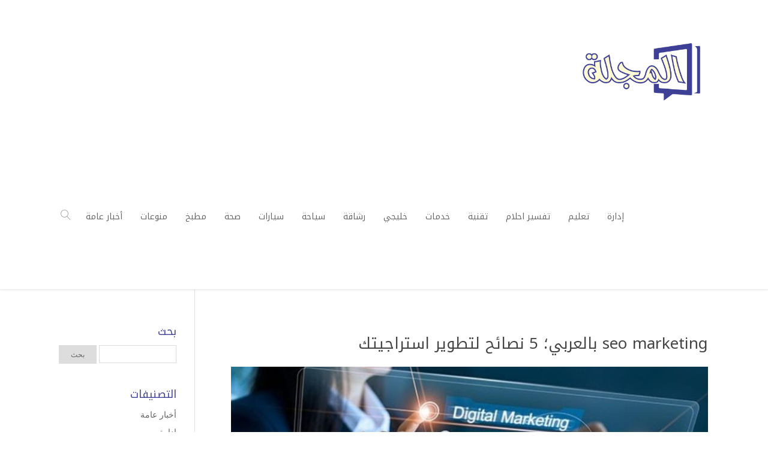

--- FILE ---
content_type: text/html; charset=UTF-8
request_url: https://elmajla.com/seo-marketing-%D8%A8%D8%A7%D9%84%D8%B9%D8%B1%D8%A8%D9%8A/
body_size: 26404
content:
<!DOCTYPE html>
<html dir="rtl" lang="ar" prefix="og: https://ogp.me/ns#">
<head>
    <meta charset="UTF-8" />
    <meta name="viewport" content="width=device-width, initial-scale=1" />
    <link rel="pingback" href="https://elmajla.com/xmlrpc.php" />
    <link rel="preconnect" href="https://fonts.googleapis.com" crossorigin />
    <meta name="theme-color" content="#3e4195" />
    <script type="text/javascript"> document.documentElement.className = 'js';</script>
    	<style>img:is([sizes="auto" i], [sizes^="auto," i]) { contain-intrinsic-size: 3000px 1500px }</style>
	
<!-- تحسين محرك البحث بواسطة رانك ماث - https://rankmath.com/ -->
<title>seo marketing بالعربي؛ 5 نصائح لتطوير استراجيتك</title>
<meta name="description" content="seo marketing بالعربي، هناك المزيد من النصائح لتطوير استراجيتك في تحسين محركات البحث، منها من خلال المحتوى المقدم ومنها عن طريق الروابط الداخلية والخارجية."/>
<meta name="robots" content="index, follow, max-snippet:-1, max-video-preview:-1, max-image-preview:large"/>
<link rel="canonical" href="https://elmajla.com/seo-marketing-%d8%a8%d8%a7%d9%84%d8%b9%d8%b1%d8%a8%d9%8a/" />
<meta property="og:locale" content="ar_AR" />
<meta property="og:type" content="article" />
<meta property="og:title" content="seo marketing بالعربي؛ 5 نصائح لتطوير استراجيتك" />
<meta property="og:description" content="seo marketing بالعربي، هناك المزيد من النصائح لتطوير استراجيتك في تحسين محركات البحث، منها من خلال المحتوى المقدم ومنها عن طريق الروابط الداخلية والخارجية." />
<meta property="og:url" content="https://elmajla.com/seo-marketing-%d8%a8%d8%a7%d9%84%d8%b9%d8%b1%d8%a8%d9%8a/" />
<meta property="og:site_name" content="المجلة" />
<meta property="article:tag" content="معنى سيو" />
<meta property="article:section" content="تقنية" />
<meta property="og:updated_time" content="2024-04-08T20:42:09+00:00" />
<meta property="og:image" content="https://elmajla.com/wp-content/uploads/2024/02/seo-marketing-بالعربي.jpg" />
<meta property="og:image:secure_url" content="https://elmajla.com/wp-content/uploads/2024/02/seo-marketing-بالعربي.jpg" />
<meta property="og:image:width" content="780" />
<meta property="og:image:height" content="500" />
<meta property="og:image:alt" content="seo marketing بالعربي" />
<meta property="og:image:type" content="image/jpeg" />
<meta property="article:published_time" content="2024-03-07T19:55:54+00:00" />
<meta property="article:modified_time" content="2024-04-08T20:42:09+00:00" />
<meta name="twitter:card" content="summary_large_image" />
<meta name="twitter:title" content="seo marketing بالعربي؛ 5 نصائح لتطوير استراجيتك" />
<meta name="twitter:description" content="seo marketing بالعربي، هناك المزيد من النصائح لتطوير استراجيتك في تحسين محركات البحث، منها من خلال المحتوى المقدم ومنها عن طريق الروابط الداخلية والخارجية." />
<meta name="twitter:image" content="https://elmajla.com/wp-content/uploads/2024/02/seo-marketing-بالعربي.jpg" />
<meta name="twitter:label1" content="كُتب بواسطة" />
<meta name="twitter:data1" content="المجلة" />
<meta name="twitter:label2" content="مدة القراءة" />
<meta name="twitter:data2" content="5 دقائق" />
<script type="application/ld+json" class="rank-math-schema">{"@context":"https://schema.org","@graph":[{"@type":["Person","Organization"],"@id":"https://elmajla.com/#person","name":"\u0627\u0644\u0645\u062c\u0644\u0629","logo":{"@type":"ImageObject","@id":"https://elmajla.com/#logo","url":"https://elmajla.com/wp-content/uploads/2023/11/\u0634\u0639\u0627\u0631-\u0627\u0644\u0645\u062c\u0644\u0629.png","contentUrl":"https://elmajla.com/wp-content/uploads/2023/11/\u0634\u0639\u0627\u0631-\u0627\u0644\u0645\u062c\u0644\u0629.png","caption":"\u0627\u0644\u0645\u062c\u0644\u0629","inLanguage":"ar","width":"363","height":"196"},"image":{"@type":"ImageObject","@id":"https://elmajla.com/#logo","url":"https://elmajla.com/wp-content/uploads/2023/11/\u0634\u0639\u0627\u0631-\u0627\u0644\u0645\u062c\u0644\u0629.png","contentUrl":"https://elmajla.com/wp-content/uploads/2023/11/\u0634\u0639\u0627\u0631-\u0627\u0644\u0645\u062c\u0644\u0629.png","caption":"\u0627\u0644\u0645\u062c\u0644\u0629","inLanguage":"ar","width":"363","height":"196"}},{"@type":"WebSite","@id":"https://elmajla.com/#website","url":"https://elmajla.com","name":"\u0627\u0644\u0645\u062c\u0644\u0629","publisher":{"@id":"https://elmajla.com/#person"},"inLanguage":"ar"},{"@type":"ImageObject","@id":"https://elmajla.com/wp-content/uploads/2024/02/seo-marketing-\u0628\u0627\u0644\u0639\u0631\u0628\u064a.jpg","url":"https://elmajla.com/wp-content/uploads/2024/02/seo-marketing-\u0628\u0627\u0644\u0639\u0631\u0628\u064a.jpg","width":"780","height":"500","caption":"seo marketing \u0628\u0627\u0644\u0639\u0631\u0628\u064a","inLanguage":"ar"},{"@type":"WebPage","@id":"https://elmajla.com/seo-marketing-%d8%a8%d8%a7%d9%84%d8%b9%d8%b1%d8%a8%d9%8a/#webpage","url":"https://elmajla.com/seo-marketing-%d8%a8%d8%a7%d9%84%d8%b9%d8%b1%d8%a8%d9%8a/","name":"seo marketing \u0628\u0627\u0644\u0639\u0631\u0628\u064a\u061b 5 \u0646\u0635\u0627\u0626\u062d \u0644\u062a\u0637\u0648\u064a\u0631 \u0627\u0633\u062a\u0631\u0627\u062c\u064a\u062a\u0643","datePublished":"2024-03-07T19:55:54+00:00","dateModified":"2024-04-08T20:42:09+00:00","isPartOf":{"@id":"https://elmajla.com/#website"},"primaryImageOfPage":{"@id":"https://elmajla.com/wp-content/uploads/2024/02/seo-marketing-\u0628\u0627\u0644\u0639\u0631\u0628\u064a.jpg"},"inLanguage":"ar"},{"@type":"Person","@id":"https://elmajla.com/author/elzohery/","name":"\u0627\u0644\u0645\u062c\u0644\u0629","url":"https://elmajla.com/author/elzohery/","image":{"@type":"ImageObject","@id":"https://secure.gravatar.com/avatar/094c003b934ae5ac127404dde5fe3efe13e7c3eca70bf0f0c563f417eee65cc7?s=96&amp;d=mm&amp;r=g","url":"https://secure.gravatar.com/avatar/094c003b934ae5ac127404dde5fe3efe13e7c3eca70bf0f0c563f417eee65cc7?s=96&amp;d=mm&amp;r=g","caption":"\u0627\u0644\u0645\u062c\u0644\u0629","inLanguage":"ar"},"sameAs":["https://elmajla.com"]},{"@type":"BlogPosting","headline":"seo marketing \u0628\u0627\u0644\u0639\u0631\u0628\u064a\u061b 5 \u0646\u0635\u0627\u0626\u062d \u0644\u062a\u0637\u0648\u064a\u0631 \u0627\u0633\u062a\u0631\u0627\u062c\u064a\u062a\u0643","keywords":"seo marketing \u0628\u0627\u0644\u0639\u0631\u0628\u064a","datePublished":"2024-03-07T19:55:54+00:00","dateModified":"2024-04-08T20:42:09+00:00","articleSection":"\u062a\u0642\u0646\u064a\u0629","author":{"@id":"https://elmajla.com/author/elzohery/","name":"\u0627\u0644\u0645\u062c\u0644\u0629"},"publisher":{"@id":"https://elmajla.com/#person"},"description":"seo marketing \u0628\u0627\u0644\u0639\u0631\u0628\u064a\u060c \u0647\u0646\u0627\u0643 \u0627\u0644\u0645\u0632\u064a\u062f \u0645\u0646 \u0627\u0644\u0646\u0635\u0627\u0626\u062d \u0644\u062a\u0637\u0648\u064a\u0631 \u0627\u0633\u062a\u0631\u0627\u062c\u064a\u062a\u0643 \u0641\u064a \u062a\u062d\u0633\u064a\u0646 \u0645\u062d\u0631\u0643\u0627\u062a \u0627\u0644\u0628\u062d\u062b\u060c \u0645\u0646\u0647\u0627 \u0645\u0646 \u062e\u0644\u0627\u0644 \u0627\u0644\u0645\u062d\u062a\u0648\u0649 \u0627\u0644\u0645\u0642\u062f\u0645 \u0648\u0645\u0646\u0647\u0627 \u0639\u0646 \u0637\u0631\u064a\u0642 \u0627\u0644\u0631\u0648\u0627\u0628\u0637 \u0627\u0644\u062f\u0627\u062e\u0644\u064a\u0629 \u0648\u0627\u0644\u062e\u0627\u0631\u062c\u064a\u0629.","name":"seo marketing \u0628\u0627\u0644\u0639\u0631\u0628\u064a\u061b 5 \u0646\u0635\u0627\u0626\u062d \u0644\u062a\u0637\u0648\u064a\u0631 \u0627\u0633\u062a\u0631\u0627\u062c\u064a\u062a\u0643","@id":"https://elmajla.com/seo-marketing-%d8%a8%d8%a7%d9%84%d8%b9%d8%b1%d8%a8%d9%8a/#richSnippet","isPartOf":{"@id":"https://elmajla.com/seo-marketing-%d8%a8%d8%a7%d9%84%d8%b9%d8%b1%d8%a8%d9%8a/#webpage"},"image":{"@id":"https://elmajla.com/wp-content/uploads/2024/02/seo-marketing-\u0628\u0627\u0644\u0639\u0631\u0628\u064a.jpg"},"inLanguage":"ar","mainEntityOfPage":{"@id":"https://elmajla.com/seo-marketing-%d8%a8%d8%a7%d9%84%d8%b9%d8%b1%d8%a8%d9%8a/#webpage"}}]}</script>
<!-- /إضافة تحسين محركات البحث لووردبريس Rank Math -->

<link rel='dns-prefetch' href='//www.googletagmanager.com' />
<link rel='dns-prefetch' href='//fonts.googleapis.com' />
<link rel="alternate" type="application/rss+xml" title="المجلة &laquo; الخلاصة" href="https://elmajla.com/feed/" />
<link rel="alternate" type="application/rss+xml" title="المجلة &laquo; خلاصة التعليقات" href="https://elmajla.com/comments/feed/" />
<link rel="alternate" type="application/rss+xml" title="المجلة &laquo; seo marketing بالعربي؛ 5 نصائح لتطوير استراجيتك خلاصة التعليقات" href="https://elmajla.com/seo-marketing-%d8%a8%d8%a7%d9%84%d8%b9%d8%b1%d8%a8%d9%8a/feed/" />
<script type="text/javascript">
/* <![CDATA[ */
window._wpemojiSettings = {"baseUrl":"https:\/\/s.w.org\/images\/core\/emoji\/16.0.1\/72x72\/","ext":".png","svgUrl":"https:\/\/s.w.org\/images\/core\/emoji\/16.0.1\/svg\/","svgExt":".svg","source":{"concatemoji":"https:\/\/elmajla.com\/wp-includes\/js\/wp-emoji-release.min.js?ver=6.8.3"}};
/*! This file is auto-generated */
!function(s,n){var o,i,e;function c(e){try{var t={supportTests:e,timestamp:(new Date).valueOf()};sessionStorage.setItem(o,JSON.stringify(t))}catch(e){}}function p(e,t,n){e.clearRect(0,0,e.canvas.width,e.canvas.height),e.fillText(t,0,0);var t=new Uint32Array(e.getImageData(0,0,e.canvas.width,e.canvas.height).data),a=(e.clearRect(0,0,e.canvas.width,e.canvas.height),e.fillText(n,0,0),new Uint32Array(e.getImageData(0,0,e.canvas.width,e.canvas.height).data));return t.every(function(e,t){return e===a[t]})}function u(e,t){e.clearRect(0,0,e.canvas.width,e.canvas.height),e.fillText(t,0,0);for(var n=e.getImageData(16,16,1,1),a=0;a<n.data.length;a++)if(0!==n.data[a])return!1;return!0}function f(e,t,n,a){switch(t){case"flag":return n(e,"\ud83c\udff3\ufe0f\u200d\u26a7\ufe0f","\ud83c\udff3\ufe0f\u200b\u26a7\ufe0f")?!1:!n(e,"\ud83c\udde8\ud83c\uddf6","\ud83c\udde8\u200b\ud83c\uddf6")&&!n(e,"\ud83c\udff4\udb40\udc67\udb40\udc62\udb40\udc65\udb40\udc6e\udb40\udc67\udb40\udc7f","\ud83c\udff4\u200b\udb40\udc67\u200b\udb40\udc62\u200b\udb40\udc65\u200b\udb40\udc6e\u200b\udb40\udc67\u200b\udb40\udc7f");case"emoji":return!a(e,"\ud83e\udedf")}return!1}function g(e,t,n,a){var r="undefined"!=typeof WorkerGlobalScope&&self instanceof WorkerGlobalScope?new OffscreenCanvas(300,150):s.createElement("canvas"),o=r.getContext("2d",{willReadFrequently:!0}),i=(o.textBaseline="top",o.font="600 32px Arial",{});return e.forEach(function(e){i[e]=t(o,e,n,a)}),i}function t(e){var t=s.createElement("script");t.src=e,t.defer=!0,s.head.appendChild(t)}"undefined"!=typeof Promise&&(o="wpEmojiSettingsSupports",i=["flag","emoji"],n.supports={everything:!0,everythingExceptFlag:!0},e=new Promise(function(e){s.addEventListener("DOMContentLoaded",e,{once:!0})}),new Promise(function(t){var n=function(){try{var e=JSON.parse(sessionStorage.getItem(o));if("object"==typeof e&&"number"==typeof e.timestamp&&(new Date).valueOf()<e.timestamp+604800&&"object"==typeof e.supportTests)return e.supportTests}catch(e){}return null}();if(!n){if("undefined"!=typeof Worker&&"undefined"!=typeof OffscreenCanvas&&"undefined"!=typeof URL&&URL.createObjectURL&&"undefined"!=typeof Blob)try{var e="postMessage("+g.toString()+"("+[JSON.stringify(i),f.toString(),p.toString(),u.toString()].join(",")+"));",a=new Blob([e],{type:"text/javascript"}),r=new Worker(URL.createObjectURL(a),{name:"wpTestEmojiSupports"});return void(r.onmessage=function(e){c(n=e.data),r.terminate(),t(n)})}catch(e){}c(n=g(i,f,p,u))}t(n)}).then(function(e){for(var t in e)n.supports[t]=e[t],n.supports.everything=n.supports.everything&&n.supports[t],"flag"!==t&&(n.supports.everythingExceptFlag=n.supports.everythingExceptFlag&&n.supports[t]);n.supports.everythingExceptFlag=n.supports.everythingExceptFlag&&!n.supports.flag,n.DOMReady=!1,n.readyCallback=function(){n.DOMReady=!0}}).then(function(){return e}).then(function(){var e;n.supports.everything||(n.readyCallback(),(e=n.source||{}).concatemoji?t(e.concatemoji):e.wpemoji&&e.twemoji&&(t(e.twemoji),t(e.wpemoji)))}))}((window,document),window._wpemojiSettings);
/* ]]> */
</script>
<meta name="generator" content="Mharty 6.8.7"/>
<style id='wp-emoji-styles-inline-css' type='text/css'>

	img.wp-smiley, img.emoji {
		display: inline !important;
		border: none !important;
		box-shadow: none !important;
		height: 1em !important;
		width: 1em !important;
		margin: 0 0.07em !important;
		vertical-align: -0.1em !important;
		background: none !important;
		padding: 0 !important;
	}
</style>
<link rel='stylesheet' id='wp-block-library-rtl-css' href='https://elmajla.com/wp-includes/css/dist/block-library/style-rtl.min.css?ver=6.8.3' type='text/css' media='all' />
<style id='classic-theme-styles-inline-css' type='text/css'>
/*! This file is auto-generated */
.wp-block-button__link{color:#fff;background-color:#32373c;border-radius:9999px;box-shadow:none;text-decoration:none;padding:calc(.667em + 2px) calc(1.333em + 2px);font-size:1.125em}.wp-block-file__button{background:#32373c;color:#fff;text-decoration:none}
</style>
<style id='global-styles-inline-css' type='text/css'>
:root{--wp--preset--aspect-ratio--square: 1;--wp--preset--aspect-ratio--4-3: 4/3;--wp--preset--aspect-ratio--3-4: 3/4;--wp--preset--aspect-ratio--3-2: 3/2;--wp--preset--aspect-ratio--2-3: 2/3;--wp--preset--aspect-ratio--16-9: 16/9;--wp--preset--aspect-ratio--9-16: 9/16;--wp--preset--color--black: #000000;--wp--preset--color--cyan-bluish-gray: #abb8c3;--wp--preset--color--white: #ffffff;--wp--preset--color--pale-pink: #f78da7;--wp--preset--color--vivid-red: #cf2e2e;--wp--preset--color--luminous-vivid-orange: #ff6900;--wp--preset--color--luminous-vivid-amber: #fcb900;--wp--preset--color--light-green-cyan: #7bdcb5;--wp--preset--color--vivid-green-cyan: #00d084;--wp--preset--color--pale-cyan-blue: #8ed1fc;--wp--preset--color--vivid-cyan-blue: #0693e3;--wp--preset--color--vivid-purple: #9b51e0;--wp--preset--gradient--vivid-cyan-blue-to-vivid-purple: linear-gradient(135deg,rgba(6,147,227,1) 0%,rgb(155,81,224) 100%);--wp--preset--gradient--light-green-cyan-to-vivid-green-cyan: linear-gradient(135deg,rgb(122,220,180) 0%,rgb(0,208,130) 100%);--wp--preset--gradient--luminous-vivid-amber-to-luminous-vivid-orange: linear-gradient(135deg,rgba(252,185,0,1) 0%,rgba(255,105,0,1) 100%);--wp--preset--gradient--luminous-vivid-orange-to-vivid-red: linear-gradient(135deg,rgba(255,105,0,1) 0%,rgb(207,46,46) 100%);--wp--preset--gradient--very-light-gray-to-cyan-bluish-gray: linear-gradient(135deg,rgb(238,238,238) 0%,rgb(169,184,195) 100%);--wp--preset--gradient--cool-to-warm-spectrum: linear-gradient(135deg,rgb(74,234,220) 0%,rgb(151,120,209) 20%,rgb(207,42,186) 40%,rgb(238,44,130) 60%,rgb(251,105,98) 80%,rgb(254,248,76) 100%);--wp--preset--gradient--blush-light-purple: linear-gradient(135deg,rgb(255,206,236) 0%,rgb(152,150,240) 100%);--wp--preset--gradient--blush-bordeaux: linear-gradient(135deg,rgb(254,205,165) 0%,rgb(254,45,45) 50%,rgb(107,0,62) 100%);--wp--preset--gradient--luminous-dusk: linear-gradient(135deg,rgb(255,203,112) 0%,rgb(199,81,192) 50%,rgb(65,88,208) 100%);--wp--preset--gradient--pale-ocean: linear-gradient(135deg,rgb(255,245,203) 0%,rgb(182,227,212) 50%,rgb(51,167,181) 100%);--wp--preset--gradient--electric-grass: linear-gradient(135deg,rgb(202,248,128) 0%,rgb(113,206,126) 100%);--wp--preset--gradient--midnight: linear-gradient(135deg,rgb(2,3,129) 0%,rgb(40,116,252) 100%);--wp--preset--font-size--small: 13px;--wp--preset--font-size--medium: 20px;--wp--preset--font-size--large: 36px;--wp--preset--font-size--x-large: 42px;--wp--preset--spacing--20: 0.44rem;--wp--preset--spacing--30: 0.67rem;--wp--preset--spacing--40: 1rem;--wp--preset--spacing--50: 1.5rem;--wp--preset--spacing--60: 2.25rem;--wp--preset--spacing--70: 3.38rem;--wp--preset--spacing--80: 5.06rem;--wp--preset--shadow--natural: 6px 6px 9px rgba(0, 0, 0, 0.2);--wp--preset--shadow--deep: 12px 12px 50px rgba(0, 0, 0, 0.4);--wp--preset--shadow--sharp: 6px 6px 0px rgba(0, 0, 0, 0.2);--wp--preset--shadow--outlined: 6px 6px 0px -3px rgba(255, 255, 255, 1), 6px 6px rgba(0, 0, 0, 1);--wp--preset--shadow--crisp: 6px 6px 0px rgba(0, 0, 0, 1);}:where(.is-layout-flex){gap: 0.5em;}:where(.is-layout-grid){gap: 0.5em;}body .is-layout-flex{display: flex;}.is-layout-flex{flex-wrap: wrap;align-items: center;}.is-layout-flex > :is(*, div){margin: 0;}body .is-layout-grid{display: grid;}.is-layout-grid > :is(*, div){margin: 0;}:where(.wp-block-columns.is-layout-flex){gap: 2em;}:where(.wp-block-columns.is-layout-grid){gap: 2em;}:where(.wp-block-post-template.is-layout-flex){gap: 1.25em;}:where(.wp-block-post-template.is-layout-grid){gap: 1.25em;}.has-black-color{color: var(--wp--preset--color--black) !important;}.has-cyan-bluish-gray-color{color: var(--wp--preset--color--cyan-bluish-gray) !important;}.has-white-color{color: var(--wp--preset--color--white) !important;}.has-pale-pink-color{color: var(--wp--preset--color--pale-pink) !important;}.has-vivid-red-color{color: var(--wp--preset--color--vivid-red) !important;}.has-luminous-vivid-orange-color{color: var(--wp--preset--color--luminous-vivid-orange) !important;}.has-luminous-vivid-amber-color{color: var(--wp--preset--color--luminous-vivid-amber) !important;}.has-light-green-cyan-color{color: var(--wp--preset--color--light-green-cyan) !important;}.has-vivid-green-cyan-color{color: var(--wp--preset--color--vivid-green-cyan) !important;}.has-pale-cyan-blue-color{color: var(--wp--preset--color--pale-cyan-blue) !important;}.has-vivid-cyan-blue-color{color: var(--wp--preset--color--vivid-cyan-blue) !important;}.has-vivid-purple-color{color: var(--wp--preset--color--vivid-purple) !important;}.has-black-background-color{background-color: var(--wp--preset--color--black) !important;}.has-cyan-bluish-gray-background-color{background-color: var(--wp--preset--color--cyan-bluish-gray) !important;}.has-white-background-color{background-color: var(--wp--preset--color--white) !important;}.has-pale-pink-background-color{background-color: var(--wp--preset--color--pale-pink) !important;}.has-vivid-red-background-color{background-color: var(--wp--preset--color--vivid-red) !important;}.has-luminous-vivid-orange-background-color{background-color: var(--wp--preset--color--luminous-vivid-orange) !important;}.has-luminous-vivid-amber-background-color{background-color: var(--wp--preset--color--luminous-vivid-amber) !important;}.has-light-green-cyan-background-color{background-color: var(--wp--preset--color--light-green-cyan) !important;}.has-vivid-green-cyan-background-color{background-color: var(--wp--preset--color--vivid-green-cyan) !important;}.has-pale-cyan-blue-background-color{background-color: var(--wp--preset--color--pale-cyan-blue) !important;}.has-vivid-cyan-blue-background-color{background-color: var(--wp--preset--color--vivid-cyan-blue) !important;}.has-vivid-purple-background-color{background-color: var(--wp--preset--color--vivid-purple) !important;}.has-black-border-color{border-color: var(--wp--preset--color--black) !important;}.has-cyan-bluish-gray-border-color{border-color: var(--wp--preset--color--cyan-bluish-gray) !important;}.has-white-border-color{border-color: var(--wp--preset--color--white) !important;}.has-pale-pink-border-color{border-color: var(--wp--preset--color--pale-pink) !important;}.has-vivid-red-border-color{border-color: var(--wp--preset--color--vivid-red) !important;}.has-luminous-vivid-orange-border-color{border-color: var(--wp--preset--color--luminous-vivid-orange) !important;}.has-luminous-vivid-amber-border-color{border-color: var(--wp--preset--color--luminous-vivid-amber) !important;}.has-light-green-cyan-border-color{border-color: var(--wp--preset--color--light-green-cyan) !important;}.has-vivid-green-cyan-border-color{border-color: var(--wp--preset--color--vivid-green-cyan) !important;}.has-pale-cyan-blue-border-color{border-color: var(--wp--preset--color--pale-cyan-blue) !important;}.has-vivid-cyan-blue-border-color{border-color: var(--wp--preset--color--vivid-cyan-blue) !important;}.has-vivid-purple-border-color{border-color: var(--wp--preset--color--vivid-purple) !important;}.has-vivid-cyan-blue-to-vivid-purple-gradient-background{background: var(--wp--preset--gradient--vivid-cyan-blue-to-vivid-purple) !important;}.has-light-green-cyan-to-vivid-green-cyan-gradient-background{background: var(--wp--preset--gradient--light-green-cyan-to-vivid-green-cyan) !important;}.has-luminous-vivid-amber-to-luminous-vivid-orange-gradient-background{background: var(--wp--preset--gradient--luminous-vivid-amber-to-luminous-vivid-orange) !important;}.has-luminous-vivid-orange-to-vivid-red-gradient-background{background: var(--wp--preset--gradient--luminous-vivid-orange-to-vivid-red) !important;}.has-very-light-gray-to-cyan-bluish-gray-gradient-background{background: var(--wp--preset--gradient--very-light-gray-to-cyan-bluish-gray) !important;}.has-cool-to-warm-spectrum-gradient-background{background: var(--wp--preset--gradient--cool-to-warm-spectrum) !important;}.has-blush-light-purple-gradient-background{background: var(--wp--preset--gradient--blush-light-purple) !important;}.has-blush-bordeaux-gradient-background{background: var(--wp--preset--gradient--blush-bordeaux) !important;}.has-luminous-dusk-gradient-background{background: var(--wp--preset--gradient--luminous-dusk) !important;}.has-pale-ocean-gradient-background{background: var(--wp--preset--gradient--pale-ocean) !important;}.has-electric-grass-gradient-background{background: var(--wp--preset--gradient--electric-grass) !important;}.has-midnight-gradient-background{background: var(--wp--preset--gradient--midnight) !important;}.has-small-font-size{font-size: var(--wp--preset--font-size--small) !important;}.has-medium-font-size{font-size: var(--wp--preset--font-size--medium) !important;}.has-large-font-size{font-size: var(--wp--preset--font-size--large) !important;}.has-x-large-font-size{font-size: var(--wp--preset--font-size--x-large) !important;}
:where(.wp-block-post-template.is-layout-flex){gap: 1.25em;}:where(.wp-block-post-template.is-layout-grid){gap: 1.25em;}
:where(.wp-block-columns.is-layout-flex){gap: 2em;}:where(.wp-block-columns.is-layout-grid){gap: 2em;}
:root :where(.wp-block-pullquote){font-size: 1.5em;line-height: 1.6;}
</style>
<link rel='stylesheet' id='mh-gf-arabic-css' href='https://fonts.googleapis.com/css?family=Noto+Kufi+Arabic:400,700&#038;display=swap&#038;subset=arabic' type='text/css' media='all' />
<link rel='stylesheet' id='mharty-style-css' href='https://elmajla.com/wp-content/themes/mharty/css/style.css?ver=6.8.7' type='text/css' media='all' />
<link rel='stylesheet' id='mh-magazine-css-css' href='https://elmajla.com/wp-content/plugins/mh-magazine/assets/css/style.css?ver=5.3.0' type='text/css' media='all' />
<link rel='stylesheet' id='mh-reviews-style-css' href='https://elmajla.com/wp-content/plugins/mh-reviews/assets/css/style.css?ver=2.4.0' type='text/css' media='all' />
<link rel='stylesheet' id='mhsc_shortcodes-css' href='https://elmajla.com/wp-content/plugins/mh-shortcodes//css/mhsc_shortcodes.css' type='text/css' media='all' />
<script type="text/javascript" src="https://elmajla.com/wp-includes/js/jquery/jquery.min.js?ver=3.7.1" id="jquery-core-js"></script>
<script type="text/javascript" src="https://elmajla.com/wp-includes/js/jquery/jquery-migrate.min.js?ver=3.4.1" id="jquery-migrate-js"></script>

<!-- Google tag (gtag.js) snippet added by Site Kit -->
<!-- Google Analytics snippet added by Site Kit -->
<script type="text/javascript" src="https://www.googletagmanager.com/gtag/js?id=GT-WK5SPW6" id="google_gtagjs-js" async></script>
<script type="text/javascript" id="google_gtagjs-js-after">
/* <![CDATA[ */
window.dataLayer = window.dataLayer || [];function gtag(){dataLayer.push(arguments);}
gtag("set","linker",{"domains":["elmajla.com"]});
gtag("js", new Date());
gtag("set", "developer_id.dZTNiMT", true);
gtag("config", "GT-WK5SPW6");
/* ]]> */
</script>
<link rel="https://api.w.org/" href="https://elmajla.com/wp-json/" /><link rel="alternate" title="JSON" type="application/json" href="https://elmajla.com/wp-json/wp/v2/posts/1749" /><link rel="EditURI" type="application/rsd+xml" title="RSD" href="https://elmajla.com/xmlrpc.php?rsd" />
<meta name="generator" content="WordPress 6.8.3" />
<link rel='shortlink' href='https://elmajla.com/?p=1749' />
<link rel="alternate" title="oEmbed (JSON)" type="application/json+oembed" href="https://elmajla.com/wp-json/oembed/1.0/embed?url=https%3A%2F%2Felmajla.com%2Fseo-marketing-%25d8%25a8%25d8%25a7%25d9%2584%25d8%25b9%25d8%25b1%25d8%25a8%25d9%258a%2F" />
<link rel="alternate" title="oEmbed (XML)" type="text/xml+oembed" href="https://elmajla.com/wp-json/oembed/1.0/embed?url=https%3A%2F%2Felmajla.com%2Fseo-marketing-%25d8%25a8%25d8%25a7%25d9%2584%25d8%25b9%25d8%25b1%25d8%25a8%25d9%258a%2F&#038;format=xml" />
<meta name="generator" content="Site Kit by Google 1.165.0" /><style class="mh_reviews_custmoizer_css" type="text/css">
.mh_reviews_overall_percent .mh-reviews-meta .mh-reviews-meta-score-content {background-color:#f4c500; color:#ffffff;}
.mh-reviews-meta .mh-reviews-meta-score-bg{ background-color: rgba(244, 197, 0, 0.2);}
.mh-reviews-meta .mh-reviews-meta-score-star, .mh-reviews-meta .mh-reviews-star-rating{ color:#f4c500;}
.mh-reviews-meta .mh-reviews-meta-score{color:#ffffff;}
.mh-reviews-star-rating, .mh-reviews-star-rating, .mh-reviews-meta-score-star{ color: #f4c500; }
.mh-review-features .mh-score-bar {background-color:#f4c500; color:#ffffff;}
.mh-review-features .mh-score-bar-bg{ background-color: rgba(244, 197, 0, 0.2);}
.mh-reviews-box{ background-color:#f8f8f8; color:#444444;}
</style><style class="mh_custmoizer_css" type="text/css">
a,
.link_style_accent .mh-the-content a,
.link_style_fx .mh-the-content a,
.link_style_accent .widget_text a,
.link_style_fx .widget_text a,
.nav-single a,
.product_meta a{
    color: #3e4195;
}
body{
    color: #666666;
}
.widget_text a,
.mh-the-content a{
  color: #666666;
  border-bottom-color: #666666;
}

.link_style_accent .mh-the-content a,
.link_style_fx .mh-the-content a,
.link_style_fx .mh-the-content a,
.link_style_accent .widget_text a,
.link_style_fx .widget_text a,
.link_style_fx .widget_text a{
  border-bottom-color: #666666;
}
.link_style_fx .mh-the-content a:hover,
.link_style_hover .mh-the-content a:hover,
.link_style_fx .widget_text a:hover,
.link_style_hover .widget_text a:hover{
  color: #3e4195;
  border-bottom-color: #3e4195;
}
h1,
h2,
h3,
h4,
h5,
h6 {
    color: #444444;
}
.entry-content tr th,
.entry-content thead th{
    color: #444444;
}
.mhc_blurb a .mhc_blurb_content p {
    color: #666666;
}

.mhc_widget:not(.widget_text) a {
    color: #666666!important;
}

.widgettitle {
    color: #3e4195;
}

.mh_widget_title_style_line .widgettitle,
.mh_widget_title_style_border .widgettitle,
.mh_widget_title_style_smallborder .widgettitle {
    border-color: #3e4195;
}

.mh_widget_title_style_box .widgettitle,
.mh_widget_title_style_arrow .widgettitle {
    background-color: #444444;
}

.mh_widget_title_style_arrow .widgettitle:after {
    border-top-color: #444444;
}

body {
	background-color: }
  @media only screen and (min-width: 981px) {	.mh_logo{
		float: right;
	}
  .mh_extra_logo {
		float: left;
	}
	  }   @media only screen and (max-width: 980px) {
	.mh_logo{
		float: right;
		line-height: 40px;
	}
	.mh_extra_logo {
		float: left;
	}
	#main-header .header-name,
	#main-header .header-tagline{
		line-height: normal;
	}
	
  } 
.mhc_counter_amount,
.mhc_pricing_default .mhc_featured_table .mhc_pricing_heading,
.mh_quote_content,
.mh_link_content,
.mh_audio_content {
    background-color: #3e4195;
}

 
#main-header {
	-webkit-box-shadow: 0 0 3px 0 rgba(0, 0, 0, 0.22);
	box-shadow: 0 0 3px 0 rgba(0, 0, 0, 0.22);
}

#main-header,
#main-header .nav li ul,
.mh-search-form,
.mobile-menu-sticky-icon{
    background-color: #ffffff;
}


#top-header,
#mh-secondary-nav li ul,
#mh-secondary-nav li.mega-menu ul,
#mh-secondary-nav li.no-mega-menu ul {
    background-color: #3e4195;
}
.mh-app-nav {
	background-color: #f4f4f4;
}
#top-menu > li.mhc-menu-highlight,
.fullwidth-menu > li.mhc-menu-highlight,
#top-menu li > .sub-menu li.mhc-menu-highlight > a,
.fullwidth-menu li > .sub-menu li.mhc-menu-highlight > a,
#mh-secondary-nav > li.mhc-menu-highlight,
#mh-secondary-nav li > .sub-menu li.mhc-menu-highlight > a,
.app-menu li.mhc-menu-highlight > a,
#top-menu > li.current-menu-ancestor.mhc-menu-highlight,
#top-menu > li.current-menu-item.mhc-menu-highlight,
.bottom-nav > li.mhc-menu-highlight,
.mh-top-cta-button.mh-cta-button-solid a{
    background-color: #3e4195!important;
}
.mh-top-cta-button.mh-cta-button-border a{
  border: 1px solid  #3e4195!important;
  color: #3e4195!important;
}
#top-menu > li.mhc-menu-highlight > a,
.fullwidth-menu > li.mhc-menu-highlight > a,
#top-menu li > .sub-menu li.mhc-menu-highlight > a,
.fullwidth-menu li > .sub-menu li.mhc-menu-highlight > a,
#mh-secondary-nav > li.mhc-menu-highlight > a,
#mh-secondary-nav li > .sub-menu li.mhc-menu-highlight > a,
.app-menu li.mhc-menu-highlight > a,
.bottom-nav > li.mhc-menu-highlight > a,
.mh-top-cta-button.mh-cta-button-solid a{
    color: #ffffff!important;
}
.mh-top-cta-button.mh-cta-button-border a{
  background-color: #ffffff!important;
}
.mhc_filterable_portfolio .mhc_portfolio_filters li a span,
.mhc_button_solid,
.mhc_wpcf7_solid .wpcf7-form input[type="submit"],
.mh-tags .tag-links a,
.bbp-topic-tags a,
.nav li a em,
.menu li a em,
.mh_adjust_bg,
.edd-submit.button.gray{
    background: #3e4195!important;
}
.mh-social-accent-color.mh-social-solid-color li{
    background-color: #3e4195;
}

.comment-reply-link,
#cancel-comment-reply-link,
.form-submit input,
.mhc_pricing_default .mhc_sum,
.mhc_pricing li a,
.mhc_pricing_default .mhc_pricing_table_button.mhc_button_transparent,
.mh-loveit-container .mh-loveit.loved.mh_share_accent .icon-icon_heart,
.mh_password_protected_form .mh_submit_button,
.bbp-submit-wrapper button.button,
.mh_widget_info_inner p i,
button.mhc_search_bar_submit i,
.mh-social-accent-color li a,
.search-form-button-icon{
    color: #3e4195!important;
}

#main-header .header-name{
  color: #3e4195;
}
#main-header .header-tagline{
    color: #666666;
}


  
.mhc_widget li a:hover,
.mhc_bg_layout_light .mhc_promo_button.mhc_transify,
.mhc_bg_layout_light .mhc_more_button,
.mhc_filterable_portfolio .mhc_portfolio_filters li a.active,
.mhc_filterable_portfolio .mhc_portofolio_pagination ul li a.active,
.mhc_gallery .mhc_gallery_pagination ul li a.active,
.wp-pagenavi span.current,
.wp-pagenavi a:hover,
.mhc_contact_submit.mhc_button_transparent,
.mhc_wpcf7_transparent .wpcf7-form input[type="submit"],
.mhc_bg_layout_light .mhc_newsletter_button,
.mhc_bg_layout_light .mhc_mailpoet_form .wysija-submit,
.bbp-topics-front ul.super-sticky:after,
.bbp-topics ul.super-sticky:after,
.bbp-topics ul.sticky:after,
.bbp-forum-content ul.sticky:after {
    color: #3e4195!important;
}

blockquote,
.footer-widget li:before,
.mhc_pricing_default .mhc_pricing li:before,
.mhc_button_solid,
.mhc_wpcf7_solid .wpcf7-form input[type="submit"],
.mh_password_protected_form .mh_submit_button,
#bbpress-forums .bbp-forums-list,
.bbp-topics-front ul.super-sticky,
#bbpress-forums li.bbp-body ul.topic.super-sticky,
#bbpress-forums li.bbp-body ul.topic.sticky,
.bbp-forum-content ul.sticky,
.mhc_pricing_neon .mhc_featured_table,
.mh-social-accent-color li,
.mhc_contact_submit_message,
  .mh_search_bar_shortcode .mhc_search_bar_form .mhc_search_bar_input .mhc_search_bar_field:focus,
  .mh_search_bar_shortcode .mhc_search_bar_form .mhc_search_bar_input .mhc_search_bar_field:active{
    border-color: #3e4195;
}

#bbpress-forums .hentry div.bbp-reply-content:before,
#bbpress-forums .hentry div.bbp-topic-content:before {
    border-right-color: #3e4195;
}

.rtl #bbpress-forums .hentry div.bbp-reply-content:before,
.rtl #bbpress-forums .hentry div.bbp-topic-content:before {
    border-left-color: #3e4195;
    border-right-color: transparent;
}

#main-footer {
    background-color: #383838;
}

#footer-bottom {
    background-color: #1b1b1b;
}

.footer-widget {
    color: #ffffff;
}

.footer-widget a,
.bottom-nav a,
#footer-widgets .footer-widget li a {
    color: #ffffff!important;
}

.footer-widget h4.title {
    color: #3e4195;
}

.mh_widget_title_style_line .footer-widget h4.title,
.mh_widget_title_style_border .footer-widget h4.title,
.mh_widget_title_style_smallborder .footer-widget h4.title {
    border-color: #3e4195;
}

.mh_widget_title_style_box .footer-widget h4.title,
.mh_widget_title_style_arrow .footer-widget h4.title {
    background-color: #ffffff;
}

.mh_widget_title_style_arrow .footer-widget h4.title::after {
    border-top-color: #ffffff;
}

#footer-info {
    color: #5c5a5a;
}

#footer-info a {
    color: #747474;
}

#top-menu a,
.mh-top-cta-text a{
    color: #666666;
}

#mh-top-navigation .mh_search_icon,
#mh-top-navigation .mh_top_cta_icon,
#mh-top-navigation .mh-cart-icon,
#mh-top-navigation .mh-cart-count{
    color: rgba(0, 0, 0, 0.4)!important;
}

.mh-top-navigation-icons > .mobile-menu-trigger-icon .sandwich-inner,
.mh-top-navigation-icons > .mobile-menu-trigger-icon .sandwich-inner:after,
.mh-top-navigation-icons > .mobile-menu-trigger-icon .sandwich-inner:before,
.mobile-menu-sticky-icon  .sandwich-inner,
.mobile-menu-sticky-icon  .sandwich-inner:after,
.mobile-menu-sticky-icon  .sandwich-inner:before{
    background-color: rgba(0, 0, 0, 0.4)!important;
}

#top-menu > li.current-menu-ancestor > a,
#top-menu > li.current-menu-item > a,
.mh_nav_text_color_light #top-menu li.current-menu-ancestor > a,
.mh_nav_text_color_light .mh_nav_text_color_light #top-menu li.current-menu-item > a {
    color: #3e4195;
}

#top-menu > li.current-menu-ancestor,
#top-menu > li.current-menu-item {
	background-color: transparent !important;
}
#logo,
#sticky_logo,
.mh_extra_logo img{
	height: 120px;
}
.mh_logo,
.mh_extra_logo,
#top-menu > li > a,
#mh_top_search,
.mh-top-cta,
.mh-top-navigation-icons > .mobile-menu-trigger-icon,
#mh-top-navigation .mh_cart_wrapper {
	line-height: 240px;
}
.mh-top-cta.mh-top-cta-text,
#top-menu > li > a .mhc-menu-item-link-head {
	line-height: 243px;
}

.mh_logo,
.mh_extra_logo{
	height: 240px;
}

.mh_logo img,
.mh_extra_logo img{
	padding: 60px 0;
}

#top-menu li.mega-menu > ul,
.mh-search-form,
.nav li ul {
	top: auto;
}

#top-menu .menu-item-has-children > a:first-child:after {
	line-height: 240px;
}
@media only screen and (min-width: 981px) {
.mh_header_style_centered #top-menu li.mega-menu > ul,
.mh_header_style_centered .mh-search-form {
	top: 480px;
}

.mh_header_style_centeredx #top-menu li.mega-menu > ul,
.mh_header_style_centeredx .mh-search-form {
	top: 240px;
}
}
  @media only screen and (max-width: 980px) {

	#mh-secondary-nav {
		display: none;
	}
	#top-header .mh-social-icons {
		display: none;
	}
	.mh_extra_logo {
		display: none;
	}
	.mhc_scroll_top {
		display: none !important;
	}
	.mh-top-cta-1 {
		display: none;
	}
	.mh-top-cta-2 {
		display: none;
	}
	.mh_fixed_top.mh_secondary_nav_above #page-container {
		padding-top: 0 !important;
	}
	.mh_fixed_top.mh_secondary_nav_above #main-header{
		top: 0 !important;
	}
  } @media only screen and (min-width: 981px) {
	#mh-top-navigation .mobile-menu-trigger-icon,
  .mh_vertical_nav #main-header .mobile-menu-trigger-icon,
  .mobile-menu-sticky-icon{
		display: none !important;
	}
}
@media only screen and (max-width: 980px) {
  #logo,
#sticky_logo,
.mh_extra_logo img{
  height: 100px;
}

.mh_logo,
.mh_extra_logo,
#mh_top_search,
.mh-top-cta,
.mh-top-navigation-icons > .mobile-menu-trigger-icon,
#mh-top-navigation .mh_cart_wrapper {
  line-height: 200px;
}
.mh-top-cta.mh-top-cta-text,
#top-menu > li > a .mhc-menu-item-link-head {
  line-height: 203px;
}

.mh_logo,
.mh_extra_logo{
  height: 200px;
}

.mh_logo img,
.mh_extra_logo img{
  padding: 50px 0;
}
  
#main-header #mh_top_search {
   display: none !important;
}
}

#mh-main-area h1, #mh-main-area h2, #mh-main-area h3, #mh-main-area h4, #mh-main-area h5, #mh-main-area h6 {  }@media only screen and (min-width: 981px) {
#top-menu > li > a,
.mh-top-cta.mh-top-cta-text{
	font-size: 14px;
}
#top-menu li li a,
#main-header .mh-cart-container h2 {
	font-size: 14px;
}

#top-menu li li .mhc-menu-desc,
#main-header .mh-cart-container {
	font-size: 12px;
}
#top-header #mh-info,
#mh-secondary-nav li li a,
#mh-secondary-nav li a,
#top-header .mh-cart-container h2 {
	font-size: 13px;
}

#top-header .mhc-menu-desc,
#top-header .mh-cart-container {
	font-size: 11px;
}
.app-nav {
	font-size: 14px;
}

.app-nav .mhc-menu-desc {
	font-size: 12px;
}
#top-menu a, #top-menu h3, .mh-top-cta a, #main-header .mh-cart-container h2 {  }#main-header .header-name { font-weight: bold; }} /*min-width: 981px*/
@media only screen and (max-width: 980px) {
.app-nav {
	font-size: 14px;
}
.app-nav .mhc-menu-desc {
	font-size: 12px;
}
}/*max-width: 980px*/   
.um a.um-link,
.um .um-tip:hover,
.um .um-field-radio.active:not(.um-field-radio-state-disabled) i,
.um .um-field-checkbox.active:not(.um-field-radio-state-disabled) i,
.um .um-member-name a:hover,
.um .um-member-more a:hover,
.um .um-member-less a:hover,
.um .um-members-pagi a:hover,
.um .um-cover-add:hover,
.um .um-profile-subnav a.active,
.um .um-item-meta a,
.um-account-name a:hover,
.um-account-nav a.current,
.um-account-side li a.current span.um-account-icon,
.um-account-side li a.current:hover span.um-account-icon,
.um-dropdown li a:hover,
i.um-active-color,
span.um-active-color,
.um-profile.um .um-profile-headericon a:hover, .um-profile.um .um-profile-edit-a.active
{
color: #3e4195!important;
}
.um .um-field-group-head,
.picker__box,
.picker__nav--prev:hover,
.picker__nav--next:hover,
.um .um-members-pagi span.current,
.um .um-members-pagi span.current:hover,
.um .um-profile-nav-item.active a,
.um .um-profile-nav-item.active a:hover,
.upload,
.um-finish-upload,
.um-modal-btn,
.um-request-button,
.um-modal-header,
.um-modal-btn.disabled,
.um-modal-btn.disabled:hover,
div.uimob800 .um-account-side li a.current,
div.uimob800 .um-account-side li a.current:hover,
.um .um-button,
.um a.um-button,
.um a.um-button.um-disabled:hover,
.um a.um-button.um-disabled:focus,
.um a.um-button.um-disabled:active,
.um input[type=submit].um-button,
.um input[type=submit].um-button:focus,
.um input[type=submit]:disabled:hover
{
background:  #3e4195!important;
}
  

/*Customizer Custom CSS*/
</style><style class="mh_font_css">body, input, textarea, select, .single_add_to_cart_button .button, .mhc_newsletter_form p input, .mfp-close, .mfp-image-holder .mfp-close, .mfp-iframe-holder .mfp-close, .orderby, .widget_search #searchsubmit, .mh-reviews-meta-score, #top-header, #top-header h3, .mh-app-nav, .mh-app-nav h3, #mh-footer-nav, #mh-footer-nav h3, #footer-bottom { font-family: Tahoma, Geneva, sans-serif; }h1, h2, h3, h4, h5, h6, #main-header .header-name, .mhc_pricing_menus_item_title, .mhc_pricing_menus_item_price, .mhc_currency_sign, .mhc_testimonial_author, .mhc_testimonials_slide_author, .mh_quote_content blockquote, span.fn, span.fn a, #main-header .header-tagline, .mh-font-heading, .postnav-title, ul.post_share_footer.mh_share_name_icon li a .post_share_item_title, .header-font-family, #review_form .comment-reply-title, #top-menu li .menu-item-link, #top-menu .megamenu-title, #top-menu h3, .mh-top-cta a { font-family: 'Noto Kufi Arabic', Tahoma, Geneva, sans-serif; }</style><link rel="icon" href="https://elmajla.com/wp-content/uploads/2023/11/المجلة-80x80.png" sizes="32x32" />
<link rel="icon" href="https://elmajla.com/wp-content/uploads/2023/11/المجلة-300x300.png" sizes="192x192" />
<link rel="apple-touch-icon" href="https://elmajla.com/wp-content/uploads/2023/11/المجلة-300x300.png" />
<meta name="msapplication-TileImage" content="https://elmajla.com/wp-content/uploads/2023/11/المجلة-300x300.png" />
    </head>
<body class="rtl wp-singular post-template-default single single-post postid-1749 single-format-standard wp-theme-mharty mh_horizontal_nav mh_cover_background mh_footer_style_centered mh_header_padding mh_secondary_nav_style_none mh_widget_style_four mh_subnav_animation_fadein mh_fixed_width link_style_accent osx chrome mh_left_sidebar mh_composer mh_reviews_overall_stars mhsc_shortcodes_v1_0">
        <div id="page-container" class="not-trans">
                <div class="header-container"><header id="main-header" class="mh_nav_text_color_dark mh_subnav_text_color_dark" itemscope itemtype="https://schema.org/WPHeader">
  <div class="container clearfix">
        <a href="https://elmajla.com/" class="mh_logo">
        <img  src="https://elmajla.com/wp-content/uploads/2023/11/شعار-المجلة.png" alt="المجلة" id="logo" class="" width="400" height="78" />
            </a>
    <div class="mh-top-navigation-wrapper">
      <div id="mh-top-navigation">
        <nav id="top-menu-nav" class="main_menu"><ul id="top-menu" class="nav"><li  class="menu-item menu-item-type-taxonomy menu-item-object-category no-mega-menu menu-item-11"><a class="menu-item-link"  href="https://elmajla.com/category/%d8%a5%d8%af%d8%a7%d8%b1%d8%a9/"><div class="mhc-menu-item-link-content"><h3 class="mhc-menu-item-link-head">إدارة</h3></div></a></li>
<li  class="menu-item menu-item-type-taxonomy menu-item-object-category no-mega-menu menu-item-12"><a class="menu-item-link"  href="https://elmajla.com/category/%d8%aa%d8%b9%d9%84%d9%8a%d9%85/"><div class="mhc-menu-item-link-content"><h3 class="mhc-menu-item-link-head">تعليم</h3></div></a></li>
<li  class="menu-item menu-item-type-taxonomy menu-item-object-category no-mega-menu menu-item-13"><a class="menu-item-link"  href="https://elmajla.com/category/%d8%aa%d9%81%d8%b3%d9%8a%d8%b1-%d8%a7%d8%ad%d9%84%d8%a7%d9%85/"><div class="mhc-menu-item-link-content"><h3 class="mhc-menu-item-link-head">تفسير احلام</h3></div></a></li>
<li  class="menu-item menu-item-type-taxonomy menu-item-object-category current-post-ancestor current-menu-parent current-post-parent no-mega-menu menu-item-14"><a class="menu-item-link"  href="https://elmajla.com/category/%d8%aa%d9%82%d9%86%d9%8a%d8%a9/"><div class="mhc-menu-item-link-content"><h3 class="mhc-menu-item-link-head">تقنية</h3></div></a></li>
<li  class="menu-item menu-item-type-taxonomy menu-item-object-category no-mega-menu menu-item-15"><a class="menu-item-link"  href="https://elmajla.com/category/%d8%ae%d8%af%d9%85%d8%a7%d8%aa/"><div class="mhc-menu-item-link-content"><h3 class="mhc-menu-item-link-head">خدمات</h3></div></a></li>
<li  class="menu-item menu-item-type-taxonomy menu-item-object-category no-mega-menu menu-item-16"><a class="menu-item-link"  href="https://elmajla.com/category/%d8%ae%d9%84%d9%8a%d8%ac%d9%8a/"><div class="mhc-menu-item-link-content"><h3 class="mhc-menu-item-link-head">خليجي</h3></div></a></li>
<li  class="menu-item menu-item-type-taxonomy menu-item-object-category no-mega-menu menu-item-17"><a class="menu-item-link"  href="https://elmajla.com/category/%d8%b1%d8%b4%d8%a7%d9%82%d8%a9/"><div class="mhc-menu-item-link-content"><h3 class="mhc-menu-item-link-head">رشاقة</h3></div></a></li>
<li  class="menu-item menu-item-type-taxonomy menu-item-object-category no-mega-menu menu-item-18"><a class="menu-item-link"  href="https://elmajla.com/category/%d8%b3%d9%8a%d8%a7%d8%ad%d8%a9/"><div class="mhc-menu-item-link-content"><h3 class="mhc-menu-item-link-head">سياحة</h3></div></a></li>
<li  class="menu-item menu-item-type-taxonomy menu-item-object-category no-mega-menu menu-item-19"><a class="menu-item-link"  href="https://elmajla.com/category/%d8%b3%d9%8a%d8%a7%d8%b1%d8%a7%d8%aa/"><div class="mhc-menu-item-link-content"><h3 class="mhc-menu-item-link-head">سيارات</h3></div></a></li>
<li  class="menu-item menu-item-type-taxonomy menu-item-object-category no-mega-menu menu-item-20"><a class="menu-item-link"  href="https://elmajla.com/category/%d8%b5%d8%ad%d8%a9/"><div class="mhc-menu-item-link-content"><h3 class="mhc-menu-item-link-head">صحة</h3></div></a></li>
<li  class="menu-item menu-item-type-taxonomy menu-item-object-category no-mega-menu menu-item-21"><a class="menu-item-link"  href="https://elmajla.com/category/%d9%85%d8%b7%d8%a8%d8%ae/"><div class="mhc-menu-item-link-content"><h3 class="mhc-menu-item-link-head">مطبخ</h3></div></a></li>
<li  class="menu-item menu-item-type-taxonomy menu-item-object-category no-mega-menu menu-item-22"><a class="menu-item-link"  href="https://elmajla.com/category/%d9%85%d9%86%d9%88%d8%b9%d8%a7%d8%aa/"><div class="mhc-menu-item-link-content"><h3 class="mhc-menu-item-link-head">منوعات</h3></div></a></li>
<li  class="menu-item menu-item-type-taxonomy menu-item-object-category no-mega-menu menu-item-2709"><a class="menu-item-link"  href="https://elmajla.com/category/%d8%a3%d8%ae%d8%a8%d8%a7%d8%b1-%d8%b9%d8%a7%d9%85%d8%a9/"><div class="mhc-menu-item-link-content"><h3 class="mhc-menu-item-link-head">أخبار عامة</h3></div></a></li>
</ul></nav>        <div class="mh-top-navigation-icons">
                              
                   <div id="mh_top_search" class="mh-full-search-trigger"> <i class="mh_search_icon mh-icon-before"></i> </div>
                    
                    <div class="mh-app-nav mh-app-nav-header app-nav mh_app_nav_side mh_nav_text_color_dark">
  <div class="mh-app-nav-container">
    <p class="app-tagline">المجلة تقدم محتوى متنوع وجذاب يعكس رؤية مستقبلية للمحتوى الرقمي ويوفر تجربة قراءة ممتعة وتفاعلية</p>        <div class="divider-top"></div>    <div class="app-menu">
      <nav id="app-navigation" class="app-navigation"><ul id="menu-%d8%a7%d9%84%d8%b1%d8%a6%d9%8a%d8%b3%d9%8a%d8%a9" class="app-menu"><li  class="menu-item menu-item-type-taxonomy menu-item-object-category no-mega-menu menu-item-11"><a class="menu-item-link"  href="https://elmajla.com/category/%d8%a5%d8%af%d8%a7%d8%b1%d8%a9/"><div class="mhc-menu-item-link-content"><h3 class="mhc-menu-item-link-head">إدارة</h3></div></a></li>
<li  class="menu-item menu-item-type-taxonomy menu-item-object-category no-mega-menu menu-item-12"><a class="menu-item-link"  href="https://elmajla.com/category/%d8%aa%d8%b9%d9%84%d9%8a%d9%85/"><div class="mhc-menu-item-link-content"><h3 class="mhc-menu-item-link-head">تعليم</h3></div></a></li>
<li  class="menu-item menu-item-type-taxonomy menu-item-object-category no-mega-menu menu-item-13"><a class="menu-item-link"  href="https://elmajla.com/category/%d8%aa%d9%81%d8%b3%d9%8a%d8%b1-%d8%a7%d8%ad%d9%84%d8%a7%d9%85/"><div class="mhc-menu-item-link-content"><h3 class="mhc-menu-item-link-head">تفسير احلام</h3></div></a></li>
<li  class="menu-item menu-item-type-taxonomy menu-item-object-category current-post-ancestor current-menu-parent current-post-parent no-mega-menu menu-item-14"><a class="menu-item-link"  href="https://elmajla.com/category/%d8%aa%d9%82%d9%86%d9%8a%d8%a9/"><div class="mhc-menu-item-link-content"><h3 class="mhc-menu-item-link-head">تقنية</h3></div></a></li>
<li  class="menu-item menu-item-type-taxonomy menu-item-object-category no-mega-menu menu-item-15"><a class="menu-item-link"  href="https://elmajla.com/category/%d8%ae%d8%af%d9%85%d8%a7%d8%aa/"><div class="mhc-menu-item-link-content"><h3 class="mhc-menu-item-link-head">خدمات</h3></div></a></li>
<li  class="menu-item menu-item-type-taxonomy menu-item-object-category no-mega-menu menu-item-16"><a class="menu-item-link"  href="https://elmajla.com/category/%d8%ae%d9%84%d9%8a%d8%ac%d9%8a/"><div class="mhc-menu-item-link-content"><h3 class="mhc-menu-item-link-head">خليجي</h3></div></a></li>
<li  class="menu-item menu-item-type-taxonomy menu-item-object-category no-mega-menu menu-item-17"><a class="menu-item-link"  href="https://elmajla.com/category/%d8%b1%d8%b4%d8%a7%d9%82%d8%a9/"><div class="mhc-menu-item-link-content"><h3 class="mhc-menu-item-link-head">رشاقة</h3></div></a></li>
<li  class="menu-item menu-item-type-taxonomy menu-item-object-category no-mega-menu menu-item-18"><a class="menu-item-link"  href="https://elmajla.com/category/%d8%b3%d9%8a%d8%a7%d8%ad%d8%a9/"><div class="mhc-menu-item-link-content"><h3 class="mhc-menu-item-link-head">سياحة</h3></div></a></li>
<li  class="menu-item menu-item-type-taxonomy menu-item-object-category no-mega-menu menu-item-19"><a class="menu-item-link"  href="https://elmajla.com/category/%d8%b3%d9%8a%d8%a7%d8%b1%d8%a7%d8%aa/"><div class="mhc-menu-item-link-content"><h3 class="mhc-menu-item-link-head">سيارات</h3></div></a></li>
<li  class="menu-item menu-item-type-taxonomy menu-item-object-category no-mega-menu menu-item-20"><a class="menu-item-link"  href="https://elmajla.com/category/%d8%b5%d8%ad%d8%a9/"><div class="mhc-menu-item-link-content"><h3 class="mhc-menu-item-link-head">صحة</h3></div></a></li>
<li  class="menu-item menu-item-type-taxonomy menu-item-object-category no-mega-menu menu-item-21"><a class="menu-item-link"  href="https://elmajla.com/category/%d9%85%d8%b7%d8%a8%d8%ae/"><div class="mhc-menu-item-link-content"><h3 class="mhc-menu-item-link-head">مطبخ</h3></div></a></li>
<li  class="menu-item menu-item-type-taxonomy menu-item-object-category no-mega-menu menu-item-22"><a class="menu-item-link"  href="https://elmajla.com/category/%d9%85%d9%86%d9%88%d8%b9%d8%a7%d8%aa/"><div class="mhc-menu-item-link-content"><h3 class="mhc-menu-item-link-head">منوعات</h3></div></a></li>
<li  class="menu-item menu-item-type-taxonomy menu-item-object-category no-mega-menu menu-item-2709"><a class="menu-item-link"  href="https://elmajla.com/category/%d8%a3%d8%ae%d8%a8%d8%a7%d8%b1-%d8%b9%d8%a7%d9%85%d8%a9/"><div class="mhc-menu-item-link-content"><h3 class="mhc-menu-item-link-head">أخبار عامة</h3></div></a></li>
</ul></nav>    </div>
              </div>
  <div class="mobile-menu-trigger-icon">
    <button class="sandwich sandwich--collapse" type="button" aria-label="Toggle Navigation" aria-controls="app-navigation"> <span class="sandwich-box"> <span class="sandwich-inner"></span> </span> </button>
  </div>
</div>
          <div class="mobile-menu-trigger-icon">
            <button class="sandwich sandwich--collapse" type="button" aria-label="Toggle Navigation" aria-controls="app-navigation"> <span class="sandwich-box"> <span class="sandwich-inner"></span> </span> </button>
          </div>
                  </div>
        <!-- .mh-top-navigation-icons --> 
      </div>
      <!-- #mh-top-navigation --> 
    </div>
    <!-- .mh-top-navigation-wrapper --> 
  </div>
  <!-- .container --> 
</header>
<!-- #main-header -->

</div> <!--header-container-->        <div id="mh-main-area">
            <div id="main-content">
	<div class="container">
		<div id="content-area" class="clearfix">      
			<div id="left-area">
        			  				
				<article id="post-1749" class="mhc_post post-meta-above post-1749 post type-post status-publish format-standard has-post-thumbnail hentry category-5 tag-31">
        <div class="post-meta"></div>					<h1>seo marketing بالعربي؛ 5 نصائح لتطوير استراجيتك</h1>
					
				<img src="https://elmajla.com/wp-content/uploads/2024/02/seo-marketing-بالعربي.jpg" alt="seo marketing بالعربي؛ 5 نصائح لتطوير استراجيتك" class="" width="1080" height="675" />
					
					<div class="entry-content clearfix">
                          <div class="mh-the-content">
                <p>في هذا العصر الرقمي الذي نعيش فيه، أصبح التسويق عبر محركات البحث (SEO) له دور حيوي في جذب الجماهير المستهدفة وزيادة الوعي بالعلامة التجارية. يتطلب التسويق بفعالية عبر الإنترنت فهماً عميقاً لاستراتيجيات SEO وتطبيقها بطريقة تتلاءم مع احتياجات السوق المحلية. تعد الأسئلة المتعلقة بمفهوم seo marketing بالعربي لها محوراً هاماً في هذا السياق عبر <a href="https://elmajla.com/">المجلة.</a></p>
<blockquote><p><strong>اقرأ أيضا: <a href="https://elmajla.com/%d8%aa%d8%b9%d9%84%d9%8a%d9%85-%d8%a7%d9%84-seo/" target="_blank" rel="noopener">تعليم ال seo؛ أبرز 5 خطوات للتعلم بشكل احترافي</a></strong></p></blockquote>
<h2><a href="https://dukkanseo.com/seo-marketing-%D8%A8%D8%A7%D9%84%D8%B9%D8%B1%D8%A8%D9%8A/" target="_blank" rel="noopener">seo marketing بالعربي</a></h2>
<p>في عالم التسويق الرقمي، تلعب استراتيجيات تحسين محركات البحث (SEO) دورًا حيويًا في جذب الجماهير المستهدفة وزيادة الوعي بالعلامة التجارية. يعتمد النجاح في التسويق عبر المحتوى على إنشاء محتوى فريد ومميز، يستهدف الجمهور المناسب، ويتوافق مع متطلبات محركات البحث.</p>
<p>إليك بعض النصائح المهمة لتطوير استراتيجية SEO seo marketing بالعربي مقدمة من افضل <a href="https://dukkanseo.com/" target="_blank" rel="noopener">شركة سيو</a> في السعودية :</p>
<p>1. قم بأبحاث متعمقة لاختيار الكلمات المفتاحية المناسبة التي يمكن أن تساعد في رفع مركز موقعك في نتائج البحث. تأكد من أن <a href="https://ar.wikipedia.org/wiki/%D9%83%D9%84%D9%85%D8%A9_%D9%85%D9%81%D8%AA%D8%A7%D8%AD%D9%8A%D8%A9_(%D8%A3%D9%83%D8%A7%D8%AF%D9%8A%D9%85%D9%8A)" target="_blank" rel="nofollow noopener">الكلمات المفتاحية</a> تتناسب مع مجال عملك وتمثل ما يبحث عنه الجمهور العربي.<br />
2. قم بإنشاء محتوى يضيف قيمة حقيقية للقارئ العربي، ويحل مشاكله أو يلبي احتياجاته. يجب أن يكون المحتوى متنوعًا ومتعدد الوسائط، مثل المقالات والصور ومقاطع الفيديو.<br />
3. قم بتحسين بنية موقعك الداخلية من خلال ربط صفحاتك بشكل منطقي ومنظم، واستخدم الروابط الداخلية لتعزيز أهمية المحتوى وتحسين تجربة المستخدم.</p>
<p>4. لا تنسى تحسين الوسائط المرئية في موقعك، استخدم العناوين والوصف والعلامات التوضيحية المناسبة باللغة العربية لتحسين فهم محتوى الصور والفيديوهات من قبل محركات البحث.<br />
5. قم بتشجيع الجمهور على مشاركة محتوى موقعك عبر وسائل التواصل الاجتماعي، وكن نشطًا في التفاعل مع التعليقات والاستفسارات بشكل مستمر.</p>
<p>باعتبارها استراتيجية متكاملة، يجب أن تركز استراتيجية seo marketing بالعربي على تقديم محتوى قيم ومتميز يلبي احتياجات الجمهور العربي، مما يساهم في تحسين مركز موقعك في نتائج البحث وزيادة حركة المرور وتحقيق الأهداف المرجوة من التسويق الرقمي.</p>
<blockquote><p><strong>اقرأ أيضا: <a href="https://elmajla.com/%d9%85%d8%b9%d9%86%d9%89-seo-specialist/" target="_blank" rel="noopener">معنى seo specialist ؛أهم 7 نصائح لتبدأ عالمك في تخصص السيو</a></strong></p></blockquote>
<h3>الفرق بين SEO و SEM</h3>
<p><img fetchpriority="high" decoding="async" class="aligncenter size-full wp-image-1751" src="https://elmajla.com/wp-content/uploads/2024/02/الفرق-بين-SEO-و-SEM.jpg" alt="الفرق بين SEO و SEM" width="780" height="500" srcset="https://elmajla.com/wp-content/uploads/2024/02/الفرق-بين-SEO-و-SEM.jpg 780w, https://elmajla.com/wp-content/uploads/2024/02/الفرق-بين-SEO-و-SEM-300x192.jpg 300w, https://elmajla.com/wp-content/uploads/2024/02/الفرق-بين-SEO-و-SEM-768x492.jpg 768w" sizes="(max-width: 780px) 100vw, 780px" /><br />
في نطاق الحديث عن seo marketing بالعربي ، إليك الفرق بين السيو والسيم:</p>
<p><strong>SEO تحسين محركات البحث:</strong></p>
<p>تعني SEO، أو تحسين محركات البحث، مجموعة من الاستراتيجيات والتقنيات التي تهدف إلى تحسين موقع الويب أو الصفحة لزيادة ظهورها في نتائج محركات البحث الطبيعية أو غير المدفوعة. يعتمد SEO على مجموعة من العوامل مثل جودة المحتوى، وتحسين العناوين والوصف والعلامات التوضيحية، وبناء الروابط الخارجية والداخلية، وتجربة المستخدم، وسرعة التحميل، والعديد من العوامل الأخرى. تحسين موقعك لمحركات البحث يزيد من فرصة جذب زوار جدد وتحسين ترتيبك في نتائج البحث.</p>
<blockquote><p><strong>اقرأ أيضا: <a href="https://elmajla.com/%d9%85%d8%a7%d9%85%d8%b9%d9%86%d9%89-seo/" target="_blank" rel="noopener">مامعنى seo ؛ أهم 6 خطوات مهمة للمبتدئين في تعلم السيو</a></strong></p></blockquote>
<p>&nbsp;</p>
<h4><strong>تسويق محركات البحث) (SEM:</strong></h4>
<p>• تعني SEM، أو تسويق محركات البحث، استخدام الإعلانات المدفوعة على محركات البحث مثل جوجل وبينج لزيادة رؤية موقعك أو صفحتك على الإنترنت.<br />
• يشمل SEM على وجه الخصوص الإعلانات بالنقرة الدفعية (PPC)، حيث يدفع المعلن مبلغًا محددًا مقابل كل نقرة على الإعلان الذي يظهر في نتائج البحث.<br />
• تهدف استراتيجية SEM إلى زيادة حركة المرور المستهدفة إلى الموقع وتحسين معدل التحويل وتعزيز التواجد الرقمي للعلامة التجارية.</p>
<blockquote><p><strong>اقرأ أيضا:<a href="https://elmajla.com/%d9%85%d8%a7%d9%87%d9%8a-%d9%85%d8%ad%d8%b1%d9%83%d8%a7%d8%aa-%d8%a7%d9%84%d8%a8%d8%ad%d8%ab-seo%d8%9b/" target="_blank" rel="noopener"> ماهي محركات البحث seo؛ أبرز 6 نصائح لتحسين موقعك</a></strong></p></blockquote>
<h3>SEM ماهو</h3>
<p>في إطار بحثنا عن seo marketing بالعربي، السيو هو اختصار لـ &#8220;تسويق محركات البحث&#8221;، وهو استراتيجية تسويقية تستخدم لزيادة رؤية موقعك أو صفحتك على الإنترنت من خلال الإعلانات المدفوعة على محركات البحث مثل جوجل وبينج. تشمل استراتيجية SEM بشكل أساسي الإعلانات بالنقرة الدفعية (PPC)، حيث يدفع المعلن مبالغ نقدية لكل نقرة على الإعلان الذي يظهر في نتائج البحث. تهدف استراتيجية SEM إلى زيادة حركة المرور المستهدفة إلى الموقع وتحسين معدل التحويل وتعزيز التواجد الرقمي للعلامة التجارية.</p>
<blockquote><p><strong>اقرأ أيضا: <a href="https://elmajla.com/%d9%85%d8%b9%d9%86%d9%89-%d8%a7%d8%ae%d8%aa%d8%b5%d8%a7%d8%b1-seo/" target="_blank" rel="noopener">معنى اختصار seo؛ أهم 13 معلومة عن السيو</a></strong></p></blockquote>
<p>&nbsp;</p>
<h3>فحص جميع المحتوى تسمى في محركات البحث</h3>
<p><img loading="lazy" decoding="async" class="aligncenter size-full wp-image-1752" src="https://elmajla.com/wp-content/uploads/2024/02/فحص-جميع-المحتوى-تسمى-في-محركات-البحث.jpg" alt="فحص جميع المحتوى تسمى في محركات البحث" width="780" height="500" srcset="https://elmajla.com/wp-content/uploads/2024/02/فحص-جميع-المحتوى-تسمى-في-محركات-البحث.jpg 780w, https://elmajla.com/wp-content/uploads/2024/02/فحص-جميع-المحتوى-تسمى-في-محركات-البحث-300x192.jpg 300w, https://elmajla.com/wp-content/uploads/2024/02/فحص-جميع-المحتوى-تسمى-في-محركات-البحث-768x492.jpg 768w" sizes="auto, (max-width: 780px) 100vw, 780px" /></p>
<p>بعيدا عن seo marketing بالعربي، فهرسة في محركات البحث تعني عملية جمع وتخزين وتنظيم وتصنيف جميع صفحات الويب المتاحة على الإنترنت. هذه العملية تقوم بها محركات البحث مثل جوجل وبينج وياهو وغيرها لتمكين المستخدمين من العثور على المحتوى المناسب عند القيام بعمليات البحث.</p>
<p>عملية الفهرسة تبدأ عندما يقوم عنكبوت الويب (Web Crawler) بزيارة صفحات الويب المختلفة، حيث يتابع الروابط ويجلب المحتوى من هذه الصفحات. بمجرد جلب المحتوى، يتم تحليله وفهرسته في قاعدة بيانات ضخمة تسمى &#8220;الفهرس&#8221;.</p>
<p>ثم يستخدم محرك البحث خوارزمياته المعقدة لتحديد أفضل الصفحات المتاحة لعرضها في نتائج البحث بناءً على معايير متعددة مثل جودة المحتوى وتناسبه مع ما يبحث عنه المستخدم وعوامل أخرى مثل الروابط الخارجية وسرعة التحميل.</p>
<p>باختصار، عملية الفهرسة تسمح لمحركات البحث بتوفير نتائج دقيقة وملائمة لاحتياجات المستخدمين عند البحث على الإنترنت.</p>
<blockquote><p><strong>اقرأ أيضا: <a href="https://elmajla.com/%d8%b9%d9%88%d8%a7%d9%85%d9%84-off-page-seo/" target="_blank" rel="noopener">عوامل off page seo؛ أبرز 5 عوامل عليك معرفتها</a></strong></p></blockquote>
<h4>SEO معنى</h4>
<p><img loading="lazy" decoding="async" class="aligncenter size-full wp-image-1754" src="https://elmajla.com/wp-content/uploads/2024/02/SEO-معنى.jpg" alt="SEO معنى" width="780" height="500" srcset="https://elmajla.com/wp-content/uploads/2024/02/SEO-معنى.jpg 780w, https://elmajla.com/wp-content/uploads/2024/02/SEO-معنى-300x192.jpg 300w, https://elmajla.com/wp-content/uploads/2024/02/SEO-معنى-768x492.jpg 768w" sizes="auto, (max-width: 780px) 100vw, 780px" /><br />
في نطاق seo marketing بالعربي، السيو هو اختصار لـ &#8220;تحسين محركات البحث&#8221;، وهو مجموعة من التقنيات والاستراتيجيات التي تهدف إلى تحسين موقع الويب أو الصفحة لزيادة ظهورها ورؤيتها في نتائج محركات البحث الطبيعية أو غير المدفوعة. يهدف SEO إلى تحسين موقعك بحيث يتم عرضه بشكل أفضل وأعلى في نتائج البحث عندما يبحث الأشخاص عن مواضيع أو كلمات مفتاحية ذات صلة بما تقدمه على موقعك. تشمل استراتيجيات SEO العديد من العوامل مثل تحسين جودة المحتوى، وبناء الروابط، وتحسين تجربة المستخدم، والعمل على العناوين والوصف والعلامات التوضيحية، وغيرها من العوامل التي تساهم في تحسين موقعك وزيادة رؤيته وتواجده على الإنترنت.</p>
<h3>كورس تسويق إلكتروني</h3>
<p>في نطاق seo marketing بالعربي، كورس التسويق الإلكتروني هو برنامج تعليمي يهدف إلى تعليم المشاركين أساسيات واستراتيجيات التسويق عبر الإنترنت. يشمل الكورس مجموعة من المواضيع المتعلقة بالتسويق الرقمي مثل التسويق عبر وسائل التواصل الاجتماعي، والإعلانات عبر الإنترنت، وتحليل البيانات واستخدام الأدوات التحليلية، وتحسين محركات البحث (SEO)، والتسويق عبر البريد الإلكتروني، والتسويق بالمحتوى، والعديد من الاستراتيجيات الأخرى التي تهدف إلى تحقيق أهداف التسويق عبر الإنترنت بشكل فعال وناجح. يتم تقديم الكورس عادة عبر مقاطع فيديو توضيحية، وموارد تعليمية إضافية، ومهام عملية تساعد المشاركين على تطبيق المفاهيم والمهارات التي يتعلمونها في الواقع العملي.</p>
<h5>سيو عربي</h5>
<p>بعيدا عن seo marketing بالعربي، سيو العربي هو عبارة عن استراتيجيات تحسين محركات البحث موجهة نحو الجمهور العربي والمستخدمين الناطقين باللغة العربية. يهدف سيو العربي إلى تحسين مواقع الويب والمحتوى العربي على الإنترنت بحيث يكون أكثر رؤية وبارزية في نتائج محركات البحث المختلفة كجوجل وبينج وغيرها.</p>
<p>تشمل استراتيجيات سيو العربي تحسين المحتوى باللغة العربية، واستخدام الكلمات المفتاحية المناسبة التي يبحث عنها الجمهور العربي، وتحسين بنية الموقع وربطه الداخلي، وتحسين الروابط الخارجية من مواقع ذات ثقة وسلطة في اللغة العربية.</p>
<p>باختصار، يهدف سيو العربي إلى جعل المحتوى العربي أكثر انتشارًا ورؤية على الإنترنت، وزيادة فرص جذب الجمهور المستهدف وتحقيق الأهداف التسويقية للمواقع العربية.</p>
<blockquote><p><strong>اقرأ أيضا: <a href="https://elmajla.com/%d9%85%d9%87%d8%a7%d8%b1%d8%a7%d8%aa-%d9%85%d9%86-%d8%ac%d9%88%d8%ac%d9%84-seo/" target="_blank" rel="noopener">مهارات من جوجل seo؛ 8 مهارات مهمة من جوجل</a></strong></p></blockquote>
<h6>SEO Marketing AR</h6>
<p><img loading="lazy" decoding="async" class="aligncenter size-full wp-image-1753" src="https://elmajla.com/wp-content/uploads/2024/02/سيو-ماركتنج-بالعربي.jpg" alt=" SEO Marketing AR" width="780" height="500" srcset="https://elmajla.com/wp-content/uploads/2024/02/سيو-ماركتنج-بالعربي.jpg 780w, https://elmajla.com/wp-content/uploads/2024/02/سيو-ماركتنج-بالعربي-300x192.jpg 300w, https://elmajla.com/wp-content/uploads/2024/02/سيو-ماركتنج-بالعربي-768x492.jpg 768w" sizes="auto, (max-width: 780px) 100vw, 780px" /></p>
<p>في نطاق seo marketing بالعربي، التسويق عبر محركات البحث (SEO) باللغة العربية يعني تطبيق استراتيجيات التسويق الرقمي لزيادة رؤية المواقع العربية على الإنترنت وتحسين مرتبتها في نتائج محركات البحث مثل جوجل وبينج. يعتمد التسويق عبر محركات البحث باللغة العربية على تحسين المحتوى، واستخدام الكلمات المفتاحية العربية المناسبة، وتحسين هيكلية الموقع، وزيادة الروابط الخارجية من مصادر موثوقة باللغة العربية.</p>
<p>يهدف seo marketing بالعربي إلى جذب المستخدمين العرب وتحسين تجربتهم على الإنترنت، وزيادة حركة المرور إلى الموقع الإلكتروني، وتحقيق أهداف الأعمال عبر الإنترنت بطريقة فعالة ومستدامة. يعتبر التسويق عبر محركات البحث جزءًا أساسيًا من استراتيجية التسويق الرقمي للشركات والمؤسسات العربية لتحقيق النجاح والتميز في السوق العربية المتنافسة.<br />
يظهر من خلال هذه الأسئلة السابقة أهمية فهم مفاهيم seo marketing بالعربي والتطبيق الفعال لها في سوقنا المحلي. من خلال الإجابة عن هذه الأسئلة، نتمكن من بناء استراتيجيات تسويقية متكاملة وفعالة تستهدف الجمهور العربي بشكل أفضل وتساهم في نجاح العلامة التجارية على الإنترنت.</p>
              </div>
                                    
            					</div> <!-- .entry-content -->
					<div class="mh_post_meta_wrapper">
					                
<div class="mh-tags mh-tags-bottom"><span class="tag-links"><a href="https://elmajla.com/tag/%d9%85%d8%b9%d9%86%d9%89-%d8%b3%d9%8a%d9%88/" rel="tag">معنى سيو</a></span></div>					</div> <!--mh_post_meta_wrapper-->
				</article> <!-- .mhc_post -->

						</div> <!-- #left-area -->
			<div id="sidebar">
  <div id="search-2" class="mhc_widget widget_search"><h4 class="widgettitle">بحث</h4><form role="search" method="get" id="searchform" class="searchform" action="https://elmajla.com/">
				<div>
					<label class="screen-reader-text" for="s">البحث عن:</label>
					<input type="text" value="" name="s" id="s" />
					<input type="submit" id="searchsubmit" value="بحث" />
				</div>
			</form></div> <!-- end .mhc_widget --><div id="categories-2" class="mhc_widget widget_categories"><h4 class="widgettitle">التصنيفات</h4>
			<ul>
					<li class="cat-item cat-item-48"><a href="https://elmajla.com/category/%d8%a3%d8%ae%d8%a8%d8%a7%d8%b1-%d8%b9%d8%a7%d9%85%d8%a9/">أخبار عامة</a>
</li>
	<li class="cat-item cat-item-1"><a href="https://elmajla.com/category/%d8%a5%d8%af%d8%a7%d8%b1%d8%a9/">إدارة</a>
</li>
	<li class="cat-item cat-item-3"><a href="https://elmajla.com/category/%d8%aa%d8%b9%d9%84%d9%8a%d9%85/">تعليم</a>
</li>
	<li class="cat-item cat-item-5"><a href="https://elmajla.com/category/%d8%aa%d9%82%d9%86%d9%8a%d8%a9/">تقنية</a>
</li>
	<li class="cat-item cat-item-6"><a href="https://elmajla.com/category/%d8%ae%d8%af%d9%85%d8%a7%d8%aa/">خدمات</a>
</li>
	<li class="cat-item cat-item-7"><a href="https://elmajla.com/category/%d8%ae%d9%84%d9%8a%d8%ac%d9%8a/">خليجي</a>
</li>
	<li class="cat-item cat-item-8"><a href="https://elmajla.com/category/%d8%b1%d8%b4%d8%a7%d9%82%d8%a9/">رشاقة</a>
</li>
	<li class="cat-item cat-item-9"><a href="https://elmajla.com/category/%d8%b3%d9%8a%d8%a7%d8%ad%d8%a9/">سياحة</a>
</li>
	<li class="cat-item cat-item-10"><a href="https://elmajla.com/category/%d8%b3%d9%8a%d8%a7%d8%b1%d8%a7%d8%aa/">سيارات</a>
</li>
	<li class="cat-item cat-item-11"><a href="https://elmajla.com/category/%d8%b5%d8%ad%d8%a9/">صحة</a>
</li>
	<li class="cat-item cat-item-12"><a href="https://elmajla.com/category/%d9%85%d8%b7%d8%a8%d8%ae/">مطبخ</a>
</li>
	<li class="cat-item cat-item-13"><a href="https://elmajla.com/category/%d9%85%d9%86%d9%88%d8%b9%d8%a7%d8%aa/">منوعات</a>
</li>
			</ul>

			</div> <!-- end .mhc_widget --><div id="tag_cloud-2" class="mhc_widget widget_tag_cloud"><h4 class="widgettitle">وسوم</h4><div class="tagcloud"><a href="https://elmajla.com/tag/%d8%a2%d9%8a%d8%b3-%d9%83%d8%b1%d9%8a%d9%85/" class="tag-cloud-link tag-link-22 tag-link-position-1" style="font-size: 16.615384615385pt;" aria-label="آيس كريم (4 عناصر)">آيس كريم</a>
<a href="https://elmajla.com/tag/%d8%a3%d9%86%d8%af%d8%b1%d9%88%d9%8a%d8%af/" class="tag-cloud-link tag-link-21 tag-link-position-2" style="font-size: 16.615384615385pt;" aria-label="أندرويد (4 عناصر)">أندرويد</a>
<a href="https://elmajla.com/tag/%d8%a7%d8%a8%d8%b1-%d8%a7%d9%84%d8%aa%d9%86%d8%ad%d9%8a%d9%81/" class="tag-cloud-link tag-link-17 tag-link-position-3" style="font-size: 18.338461538462pt;" aria-label="ابر التنحيف (5 عناصر)">ابر التنحيف</a>
<a href="https://elmajla.com/tag/%d8%a7%d8%b2%d8%a7%d9%84%d8%a9-%d8%a7%d9%84%d8%a8%d9%82%d8%b9/" class="tag-cloud-link tag-link-25 tag-link-position-4" style="font-size: 16.615384615385pt;" aria-label="ازالة البقع (4 عناصر)">ازالة البقع</a>
<a href="https://elmajla.com/tag/%d8%a7%d9%84%d8%a7%d9%81%d9%88%d9%83%d8%a7%d8%af%d9%88/" class="tag-cloud-link tag-link-32 tag-link-position-5" style="font-size: 14.461538461538pt;" aria-label="الافوكادو (3 عناصر)">الافوكادو</a>
<a href="https://elmajla.com/tag/%d8%a7%d9%84%d8%aa%d8%b3%d9%88%d9%8a%d9%82-%d8%a7%d9%84%d8%a5%d9%84%d9%83%d8%aa%d8%b1%d9%88%d9%86%d9%8a/" class="tag-cloud-link tag-link-37 tag-link-position-6" style="font-size: 11.876923076923pt;" aria-label="التسويق الإلكتروني (عنصران (2))">التسويق الإلكتروني</a>
<a href="https://elmajla.com/tag/%d8%a7%d9%84%d8%aa%d8%b3%d9%88%d9%8a%d9%82-%d8%a8%d8%a7%d9%84%d8%b9%d9%85%d9%88%d9%84%d8%a9/" class="tag-cloud-link tag-link-23 tag-link-position-7" style="font-size: 16.615384615385pt;" aria-label="التسويق بالعمولة (4 عناصر)">التسويق بالعمولة</a>
<a href="https://elmajla.com/tag/%d8%a7%d9%84%d8%b3%d9%8a%d8%a7%d8%ad%d8%a9-%d9%81%d9%8a-%d8%a7%d8%b0%d8%b1%d8%a8%d9%8a%d8%ac%d8%a7%d9%86/" class="tag-cloud-link tag-link-19 tag-link-position-8" style="font-size: 18.338461538462pt;" aria-label="السياحة في اذربيجان (5 عناصر)">السياحة في اذربيجان</a>
<a href="https://elmajla.com/tag/%d8%a7%d9%84%d8%b3%d9%8a%d8%a7%d8%ad%d8%a9-%d9%81%d9%8a-%d8%ac%d9%88%d8%b1%d8%ac%d9%8a%d8%a7/" class="tag-cloud-link tag-link-30 tag-link-position-9" style="font-size: 14.461538461538pt;" aria-label="السياحة في جورجيا (3 عناصر)">السياحة في جورجيا</a>
<a href="https://elmajla.com/tag/%d8%a7%d9%84%d8%b5%d8%af%d8%a7%d8%b9/" class="tag-cloud-link tag-link-16 tag-link-position-10" style="font-size: 18.338461538462pt;" aria-label="الصداع (5 عناصر)">الصداع</a>
<a href="https://elmajla.com/tag/%d8%a7%d9%87%d8%b1%d8%a7%d9%85%d8%a7%d8%aa-%d9%85%d8%b5%d8%b1/" class="tag-cloud-link tag-link-34 tag-link-position-11" style="font-size: 14.461538461538pt;" aria-label="اهرامات مصر (3 عناصر)">اهرامات مصر</a>
<a href="https://elmajla.com/tag/%d8%a7%d9%8a%d8%b3%d9%83%d8%b1%d9%8a%d9%85-%d8%aa%d9%88%d8%aa/" class="tag-cloud-link tag-link-20 tag-link-position-12" style="font-size: 14.461538461538pt;" aria-label="ايسكريم توت (3 عناصر)">ايسكريم توت</a>
<a href="https://elmajla.com/tag/%d8%a8%d8%ad%d8%ab-%d8%ac%d9%88%d8%ac%d9%84/" class="tag-cloud-link tag-link-42 tag-link-position-13" style="font-size: 11.876923076923pt;" aria-label="بحث جوجل (عنصران (2))">بحث جوجل</a>
<a href="https://elmajla.com/tag/%d8%aa%d8%ac%d8%af%d9%8a%d8%af-%d8%a7%d9%84%d8%a5%d9%82%d8%a7%d9%85%d8%a9/" class="tag-cloud-link tag-link-28 tag-link-position-14" style="font-size: 11.876923076923pt;" aria-label="تجديد الإقامة (عنصران (2))">تجديد الإقامة</a>
<a href="https://elmajla.com/tag/%d8%ab%d9%84%d8%a7%d8%ac%d8%a9/" class="tag-cloud-link tag-link-38 tag-link-position-15" style="font-size: 11.876923076923pt;" aria-label="ثلاجة (عنصران (2))">ثلاجة</a>
<a href="https://elmajla.com/tag/%d8%af%d8%a7%d9%8a%d8%aa/" class="tag-cloud-link tag-link-29 tag-link-position-16" style="font-size: 14.461538461538pt;" aria-label="دايت (3 عناصر)">دايت</a>
<a href="https://elmajla.com/tag/%d8%af%d8%b1%d8%a7%d8%b3%d8%a9-%d8%a7%d9%84%d8%b7%d8%a8/" class="tag-cloud-link tag-link-24 tag-link-position-17" style="font-size: 16.615384615385pt;" aria-label="دراسة الطب (4 عناصر)">دراسة الطب</a>
<a href="https://elmajla.com/tag/%d8%b3%d9%8a%d8%a7%d8%b1%d8%a7%d8%aa-%d8%ac%d9%8a%d8%a8/" class="tag-cloud-link tag-link-18 tag-link-position-18" style="font-size: 18.338461538462pt;" aria-label="سيارات جيب (5 عناصر)">سيارات جيب</a>
<a href="https://elmajla.com/tag/%d8%b3%d9%8a%d8%a7%d8%b1%d8%a9-%d8%b5%d8%ba%d9%8a%d8%b1%d8%a9/" class="tag-cloud-link tag-link-35 tag-link-position-19" style="font-size: 14.461538461538pt;" aria-label="سيارة صغيرة (3 عناصر)">سيارة صغيرة</a>
<a href="https://elmajla.com/tag/%d8%b4%d8%a7%d9%86%d8%ac%d8%a7%d9%86/" class="tag-cloud-link tag-link-43 tag-link-position-20" style="font-size: 11.876923076923pt;" aria-label="شانجان (عنصران (2))">شانجان</a>
<a href="https://elmajla.com/tag/%d8%b4%d9%87%d8%a7%d8%af%d8%a9-%d8%a7%d9%84%d8%b9%d9%85%d9%84-%d8%a7%d9%84%d8%ad%d8%b1/" class="tag-cloud-link tag-link-41 tag-link-position-21" style="font-size: 8pt;" aria-label="شهادة العمل الحر (عنصر واحد (1))">شهادة العمل الحر</a>
<a href="https://elmajla.com/tag/%d8%b7%d8%b1%d9%85%d8%a8%d8%a9-%d8%a7%d9%84%d8%a8%d9%86%d8%b2%d9%8a%d9%86/" class="tag-cloud-link tag-link-33 tag-link-position-22" style="font-size: 14.461538461538pt;" aria-label="طرمبة البنزين (3 عناصر)">طرمبة البنزين</a>
<a href="https://elmajla.com/tag/%d9%83%d8%b1%d9%8a%d9%85-%d8%a7%d9%84%d8%a8%d8%b4%d8%b1%d8%a9/" class="tag-cloud-link tag-link-40 tag-link-position-23" style="font-size: 11.876923076923pt;" aria-label="كريم البشرة (عنصران (2))">كريم البشرة</a>
<a href="https://elmajla.com/tag/%d9%85%d8%ad%d8%b1%d9%83%d8%a7%d8%aa-%d8%a7%d9%84%d8%a8%d8%ad%d8%ab/" class="tag-cloud-link tag-link-39 tag-link-position-24" style="font-size: 14.461538461538pt;" aria-label="محركات البحث (3 عناصر)">محركات البحث</a>
<a href="https://elmajla.com/tag/%d9%85%d8%b9%d9%86%d9%89-%d8%b3%d9%8a%d9%88/" class="tag-cloud-link tag-link-31 tag-link-position-25" style="font-size: 22pt;" aria-label="معنى سيو (8 عناصر)">معنى سيو</a>
<a href="https://elmajla.com/tag/%d9%85%d9%86%d8%af%d9%8a/" class="tag-cloud-link tag-link-27 tag-link-position-26" style="font-size: 14.461538461538pt;" aria-label="مندي (3 عناصر)">مندي</a>
<a href="https://elmajla.com/tag/%d9%85%d9%88%d9%82%d8%b9-%d8%b3%d9%8a%d8%a7%d8%b1%d9%87/" class="tag-cloud-link tag-link-46 tag-link-position-27" style="font-size: 8pt;" aria-label="موقع سياره (عنصر واحد (1))">موقع سياره</a>
<a href="https://elmajla.com/tag/%d9%86%d8%b8%d8%a7%d9%85-%d9%81%d8%a7%d8%b1%d8%b3/" class="tag-cloud-link tag-link-26 tag-link-position-28" style="font-size: 16.615384615385pt;" aria-label="نظام فارس (4 عناصر)">نظام فارس</a></div>
</div> <!-- end .mhc_widget --></div>
<!-- end #sidebar -->
		</div> <!-- #content-area -->
	</div> <!-- .container -->
</div> <!-- #main-content -->
    <footer id="main-footer" itemscope itemtype="https://schema.org/WPFooter">
        
<div class="container">
	<div id="footer-widgets">
	<div class="footer-widget"><div id="customlogowidget-2" class="fwidget mhc_widget widget_customlogowidget"><p class="customlogowidget-logo">
   <img alt="" src="https://elmajla.com/wp-content/uploads/2023/11/شعار-المجلة.png" width="400" height="78" />
 </p>
<p>المجلة تقدم محتوى متنوع وجذاب يعكس رؤية مستقبلية للمحتوى الرقمي ويوفر تجربة قراءة ممتعة وتفاعلية.</p>

</div> <!-- end .fwidget --></div> <!-- end .footer-widget --><div class="footer-widget"><div id="latest_posts-2" class="fwidget mhc_widget mh_list_posts"><h4 class="title">أحدث المقالات</h4>
        <ul>

		
        <li class="list-post">
		   <a class="list-post-thumb" href="https://elmajla.com/%d8%a3%d8%ad%d8%b0%d9%8a%d8%a9-%d9%84%d9%84%d8%a3%d8%b7%d9%81%d8%a7%d9%84/" title="أحذية الأطفال: رفيق الخطى الأولى في عالم الراحة والأناقة" >
   <img width="80" height="80" src="https://elmajla.com/wp-content/uploads/2025/10/أحذية-للأطفال-80x80.jpg" class="attachment-mhc-post-thumbnail size-mhc-post-thumbnail wp-post-image" alt="أحذية للأطفال" decoding="async" loading="lazy" srcset="https://elmajla.com/wp-content/uploads/2025/10/أحذية-للأطفال-80x80.jpg 80w, https://elmajla.com/wp-content/uploads/2025/10/أحذية-للأطفال-150x150.jpg 150w" sizes="auto, (max-width: 80px) 100vw, 80px" />   </a>
		        <div class="list-post-info ">
        <a href="https://elmajla.com/%d8%a3%d8%ad%d8%b0%d9%8a%d8%a9-%d9%84%d9%84%d8%a3%d8%b7%d9%81%d8%a7%d9%84/" class="list-post-title">أحذية الأطفال: رفيق الخطى الأولى في عالم الراحة والأناقة</a>
        <div class="list-post-meta">
	       	       <time datetime="أكتوبر 13, 2025">أكتوبر 13, 2025</time>
	          	   </div>	
       </div>

       <div class="clearfix"></div>
       </li>
        
        
        <li class="list-post">
		   <a class="list-post-thumb" href="https://elmajla.com/%d9%84%d9%88%d8%ad%d8%a7%d8%aa-%d9%85%d8%ad%d9%84%d8%a7%d8%aa-%d9%81%d8%ae%d9%85%d9%87/" title="لوحات محلات فخمه من ابعاد الفن للدعاية والاعلان" >
   <img width="80" height="80" src="https://elmajla.com/wp-content/uploads/2025/09/ابعاد-الفن-للدعاية-والاعلان-80x80.jpg" class="attachment-mhc-post-thumbnail size-mhc-post-thumbnail wp-post-image" alt="ابعاد الفن للدعاية والاعلان" decoding="async" loading="lazy" srcset="https://elmajla.com/wp-content/uploads/2025/09/ابعاد-الفن-للدعاية-والاعلان-80x80.jpg 80w, https://elmajla.com/wp-content/uploads/2025/09/ابعاد-الفن-للدعاية-والاعلان-150x150.jpg 150w" sizes="auto, (max-width: 80px) 100vw, 80px" />   </a>
		        <div class="list-post-info ">
        <a href="https://elmajla.com/%d9%84%d9%88%d8%ad%d8%a7%d8%aa-%d9%85%d8%ad%d9%84%d8%a7%d8%aa-%d9%81%d8%ae%d9%85%d9%87/" class="list-post-title">لوحات محلات فخمه من ابعاد الفن للدعاية والاعلان</a>
        <div class="list-post-meta">
	       	       <time datetime="سبتمبر 5, 2025">سبتمبر 5, 2025</time>
	          	   </div>	
       </div>

       <div class="clearfix"></div>
       </li>
        
        
        <li class="list-post">
		   <a class="list-post-thumb" href="https://elmajla.com/%d8%a7%d9%84%d8%a7%d8%b3%d8%aa%d8%ab%d9%85%d8%a7%d8%b1-%d9%81%d9%8a-%d8%a7%d9%84%d8%a3%d8%b3%d9%88%d8%a7%d9%82-%d8%a7%d9%84%d9%85%d8%a7%d9%84%d9%8a%d8%a9/" title="الاستثمار في الأسواق المالية: بين المميزات والعيوب" >
   <img width="80" height="80" src="https://elmajla.com/wp-content/uploads/2025/07/الاستثمار-في-الأسواق-المالية-80x80.jpg" class="attachment-mhc-post-thumbnail size-mhc-post-thumbnail wp-post-image" alt="الاستثمار في الأسواق المالية" decoding="async" loading="lazy" srcset="https://elmajla.com/wp-content/uploads/2025/07/الاستثمار-في-الأسواق-المالية-80x80.jpg 80w, https://elmajla.com/wp-content/uploads/2025/07/الاستثمار-في-الأسواق-المالية-150x150.jpg 150w" sizes="auto, (max-width: 80px) 100vw, 80px" />   </a>
		        <div class="list-post-info ">
        <a href="https://elmajla.com/%d8%a7%d9%84%d8%a7%d8%b3%d8%aa%d8%ab%d9%85%d8%a7%d8%b1-%d9%81%d9%8a-%d8%a7%d9%84%d8%a3%d8%b3%d9%88%d8%a7%d9%82-%d8%a7%d9%84%d9%85%d8%a7%d9%84%d9%8a%d8%a9/" class="list-post-title">الاستثمار في الأسواق المالية: بين المميزات والعيوب</a>
        <div class="list-post-meta">
	       	       <time datetime="يوليو 22, 2025">يوليو 22, 2025</time>
	          	   </div>	
       </div>

       <div class="clearfix"></div>
       </li>
        
        
        <li class="list-post">
		   <a class="list-post-thumb" href="https://elmajla.com/%d8%a7%d9%84%d9%83%d8%a7%d9%85%d9%8a%d8%b1%d8%a7/" title="الكاميرا الصغيرة والكاميرات: التكنولوجيا في جيبك" >
   <img width="80" height="80" src="https://elmajla.com/wp-content/uploads/2025/07/الكاميرا-80x80.jpg" class="attachment-mhc-post-thumbnail size-mhc-post-thumbnail wp-post-image" alt="الكاميرا" decoding="async" loading="lazy" srcset="https://elmajla.com/wp-content/uploads/2025/07/الكاميرا-80x80.jpg 80w, https://elmajla.com/wp-content/uploads/2025/07/الكاميرا-150x150.jpg 150w" sizes="auto, (max-width: 80px) 100vw, 80px" />   </a>
		        <div class="list-post-info ">
        <a href="https://elmajla.com/%d8%a7%d9%84%d9%83%d8%a7%d9%85%d9%8a%d8%b1%d8%a7/" class="list-post-title">الكاميرا الصغيرة والكاميرات: التكنولوجيا في جيبك</a>
        <div class="list-post-meta">
	       	       <time datetime="يوليو 7, 2025">يوليو 7, 2025</time>
	          	   </div>	
       </div>

       <div class="clearfix"></div>
       </li>
        
        
        </ul>
        </div> <!-- end .fwidget --></div> <!-- end .footer-widget --><div class="footer-widget"><div id="nav_menu-3" class="fwidget mhc_widget widget_nav_menu"><h4 class="title">مواقع صديقة</h4><div class="menu-%d9%85%d9%88%d8%a7%d9%82%d8%b9-%d8%b5%d8%af%d9%8a%d9%82%d8%a9-container"><ul id="menu-%d9%85%d9%88%d8%a7%d9%82%d8%b9-%d8%b5%d8%af%d9%8a%d9%82%d8%a9" class="menu"><li id="menu-item-2708" class="menu-item menu-item-type-custom menu-item-object-custom menu-item-2708"><a href="https://dukkanseo.com/">دكان سيو</a></li>
<li id="menu-item-2730" class="menu-item menu-item-type-custom menu-item-object-custom menu-item-2730"><a href="https://dukkanseo.com/%d9%85%d9%88%d9%82%d8%b9-%d9%84%d9%84%d9%83%d8%aa%d8%a7%d8%a8%d9%87-%d8%a8%d8%a7%d9%84%d8%b9%d8%b1%d8%a8%d9%8a/">موقع للكتابه</a></li>
</ul></div></div> <!-- end .fwidget --></div> <!-- end .footer-widget --><div class="footer-widget last"><div id="nav_menu-2" class="fwidget mhc_widget widget_nav_menu"><h4 class="title">روابط هامة</h4><div class="menu-%d8%b1%d9%88%d8%a7%d8%a8%d8%b7-%d9%87%d8%a7%d9%85%d8%a9-container"><ul id="menu-%d8%b1%d9%88%d8%a7%d8%a8%d8%b7-%d9%87%d8%a7%d9%85%d8%a9" class="menu"><li id="menu-item-1621" class="menu-item menu-item-type-custom menu-item-object-custom menu-item-1621"><a href="https://dukkanseo.com/">شركة سيو</a></li>
<li id="menu-item-1622" class="menu-item menu-item-type-custom menu-item-object-custom menu-item-1622"><a href="https://souqalsyarat.com/">سوق السيارات</a></li>
<li id="menu-item-1623" class="menu-item menu-item-type-custom menu-item-object-custom menu-item-1623"><a href="https://alqrar.org/%D9%86%D9%85%D8%A7%D8%B0%D8%AC-%D9%84%D9%88%D8%AD%D8%A7%D8%AA-%D9%85%D8%AD%D9%84%D8%A7%D8%AA-%D8%AA%D8%AC%D8%A7%D8%B1%D9%8A%D8%A9/">لوحات محلات</a></li>
<li id="menu-item-2288" class="menu-item menu-item-type-custom menu-item-object-custom menu-item-2288"><a href="https://dukkanseo.com/product/15-%D9%83%D9%84%D9%85%D8%A7%D8%AA-%D9%85%D9%81%D8%AA%D8%A7%D8%AD%D9%8A%D8%A9-%D8%B9%D8%B1%D8%A8%D9%8A%D8%A9/">كلمات مفتاحية</a></li>
<li id="menu-item-2299" class="menu-item menu-item-type-custom menu-item-object-custom menu-item-2299"><a href="https://dukkanseo.com/product/%D8%A8%D8%A7%D9%82%D8%A7%D8%AA-%D8%A7%D9%84%D8%B3%D9%8A%D9%88-%D8%A7%D9%84%D9%85%D8%AA%D9%88%D8%B3%D8%B7%D8%A9-6/">باقات السيو</a></li>
<li id="menu-item-2300" class="menu-item menu-item-type-custom menu-item-object-custom menu-item-2300"><a href="https://dukkanseo.com/">افضل شركة سيو في السعودية</a></li>
<li id="menu-item-2324" class="menu-item menu-item-type-custom menu-item-object-custom menu-item-2324"><a href="https://alqrar.org/">لوحات حروف بارزة</a></li>
<li id="menu-item-2429" class="menu-item menu-item-type-custom menu-item-object-custom menu-item-2429"><a href="https://dukkanseo.com/">شركة seo</a></li>
<li id="menu-item-2451" class="menu-item menu-item-type-custom menu-item-object-custom menu-item-2451"><a href="https://dukkanseo.com/">خدمات سيو</a></li>
<li id="menu-item-2568" class="menu-item menu-item-type-custom menu-item-object-custom menu-item-2568"><a href="https://dukkanseo.com/">متخصص سيو</a></li>
<li id="menu-item-2569" class="menu-item menu-item-type-custom menu-item-object-custom menu-item-2569"><a href="https://dukkanseo.com/">متخصص seo</a></li>
</ul></div></div> <!-- end .fwidget --></div> <!-- end .footer-widget -->	</div> <!-- #footer-widgets -->
</div>	<!-- .container -->        
                    <div id="mh-footer-nav">
                <div class="container">
                    <ul id="menu-%d8%a7%d9%84%d9%81%d9%88%d8%aa%d8%b1" class="bottom-nav"><li  class="menu-item menu-item-type-custom menu-item-object-custom menu-item-home no-mega-menu menu-item-30"><a class="menu-item-link"  href="https://elmajla.com/"><div class="mhc-menu-item-link-content"><h3 class="mhc-menu-item-link-head">الرئيسية</h3></div></a></li>
<li  class="menu-item menu-item-type-post_type menu-item-object-page menu-item-privacy-policy no-mega-menu menu-item-31"><a class="menu-item-link"  href="https://elmajla.com/%d8%b3%d9%8a%d8%a7%d8%b3%d8%a9-%d8%a7%d9%84%d8%ae%d8%b5%d9%88%d8%b5%d9%8a%d8%a9/"><div class="mhc-menu-item-link-content"><h3 class="mhc-menu-item-link-head">سياسة الخصوصية</h3></div></a></li>
<li  class="menu-item menu-item-type-post_type menu-item-object-page no-mega-menu menu-item-32"><a class="menu-item-link"  href="https://elmajla.com/%d8%a7%d8%aa%d8%b5%d9%84-%d8%a8%d9%86%d8%a7/"><div class="mhc-menu-item-link-content"><h3 class="mhc-menu-item-link-head">اتصل بنا</h3></div></a></li>
<li  class="menu-item menu-item-type-post_type menu-item-object-page no-mega-menu menu-item-33"><a class="menu-item-link"  href="https://elmajla.com/%d9%85%d9%86-%d9%86%d8%ad%d9%86/"><div class="mhc-menu-item-link-content"><h3 class="mhc-menu-item-link-head">من نحن</h3></div></a></li>
</ul>                </div>
            </div> <!-- #mh-footer-nav -->
                
        <div id="footer-bottom">
            <div class="container clearfix">
                                
                <div id="footer-info">
					
<div class="mh-copyrights">
    &copy; 2025 <a href="https://elmajla.com">المجلة</a></div>
                </div>
            </div> <!-- .container -->
        </div> <!-- #footer-bottom -->
    </footer> <!-- #main-footer -->
</div> <!-- #mh-main-area -->

<div class="mh-full-search-overlay">
  <div class="mh-full-search-overlay-inner">
    <div class="container">
      <form method="get" id="searchform" class="form-search" action="https://elmajla.com/" role="search">
        <h4>
                  </h4>
        <input type="search" id="s" class="search-input" name="s">
              </form>
    </div>
  </div>
</div>
<!-- mh-full-search-overlay-->




</div> <!-- #page-container -->

<script type="speculationrules">
{"prefetch":[{"source":"document","where":{"and":[{"href_matches":"\/*"},{"not":{"href_matches":["\/wp-*.php","\/wp-admin\/*","\/wp-content\/uploads\/*","\/wp-content\/*","\/wp-content\/plugins\/*","\/wp-content\/themes\/mharty\/*","\/*\\?(.+)"]}},{"not":{"selector_matches":"a[rel~=\"nofollow\"]"}},{"not":{"selector_matches":".no-prefetch, .no-prefetch a"}}]},"eagerness":"conservative"}]}
</script>
<script type="text/javascript" src="https://elmajla.com/wp-includes/js/jquery/ui/effect.min.js?ver=1.13.3" id="jquery-effects-core-js"></script>
<script type="text/javascript" id="mharty-script-js-extra">
/* <![CDATA[ */
var mh_theme = {"ajaxurl":"https:\/\/elmajla.com\/wp-admin\/admin-ajax.php","mp_close":"\u062e\u0631\u0648\u062c (Esc)","mp_loading":"\u062c\u0627\u0631\u064a \u0627\u0644\u062a\u062d\u0645\u064a\u0644\u2026","mp_prev":"\u0627\u0644\u0633\u0627\u0628\u0642 (\u0645\u0641\u062a\u0627\u062d \u0627\u0644\u0633\u0647\u0645 \u0644\u0644\u064a\u0633\u0627\u0631)","mp_next":"\u0627\u0644\u062a\u0627\u0644\u064a (\u0645\u0641\u062a\u0627\u062d \u0627\u0644\u0633\u0647\u0645 \u0644\u0644\u064a\u0645\u064a\u0646)","mp_counter":"\u202b%curr% \u0645\u0646 %total%","mp_error_image":"\u202b<a href=\u201c%url%\u201d>\u0627\u0644\u0635\u0648\u0631\u0629<\/a> \u0644\u0627\u064a\u0645\u0643\u0646 \u0639\u0631\u0636\u0647\u0627.","mp_error_ajax":"\u202b<a href=\u201c%url%\u201d>\u0627\u0644\u0645\u062d\u062a\u0648\u0649<\/a> \u0644\u0627\u064a\u0645\u0643\u0646 \u0639\u0631\u0636\u0647."};
/* ]]> */
</script>
<script type="text/javascript" src="https://elmajla.com/wp-content/themes/mharty/js/theme-bundle.js?ver=6.8.7" id="mharty-script-js"></script>
<script type="text/javascript" src="https://elmajla.com/wp-content/plugins/mh-shortcodes//js/lib/easing.min.js" id="easing-js"></script>
<script type="text/javascript" src="https://elmajla.com/wp-content/plugins/mh-shortcodes//js/lib/bootstrap.min.js" id="bootstrap-js"></script>
<script type="text/javascript" id="mhcomposer-js-extra">
/* <![CDATA[ */
var mhcomposer = {"ajaxurl":"https:\/\/elmajla.com\/wp-admin\/admin-ajax.php","images_uri":"https:\/\/elmajla.com\/wp-content\/themes\/mharty\/images","mh_script_nonce":"634ca38e35","subscription_failed":"\u0645\u0646 \u0641\u0636\u0644\u0643 \u062a\u062d\u0642\u0642 \u0645\u0646 \u0627\u0644\u062d\u0642\u0648\u0644 \u0623\u062f\u0646\u0627\u0647 \u0648\u062a\u0623\u0643\u062f \u0645\u0646 \u0625\u062f\u062e\u0627\u0644 \u0645\u0639\u0644\u0648\u0645\u0627\u062a \u0635\u062d\u064a\u062d\u0629.","fill":"\u0627\u0645\u0644\u0623","field":"\u062d\u0642\u0644","invalid":"\u0628\u0631\u064a\u062f \u0625\u0644\u0643\u062a\u0631\u0648\u0646\u064a \u063a\u064a\u0631 \u0635\u062d\u064a\u062d","captcha":"\u0633\u0624\u0627\u0644 \u0627\u0644\u062a\u062d\u0642\u0642","prev":"\u0627\u0644\u0633\u0627\u0628\u0642","previous":"\u0627\u0644\u0633\u0627\u0628\u0642","next":"\u0627\u0644\u062a\u0627\u0644\u064a","fill_message":"\u064a\u0631\u062c\u0649 \u0645\u0644\u0621 \u0627\u0644\u062d\u0642\u0648\u0644 \u0627\u0644\u062a\u0627\u0644\u064a\u0629:","contact_error":"\u064a\u0631\u062c\u0649 \u062a\u0635\u062d\u064a\u062d \u0627\u0644\u0623\u062e\u0637\u0627\u0621 \u0623\u062f\u0646\u0627\u0647\u202a:\u202c","wrong_captcha":"\u0623\u062f\u062e\u0644\u062a \u0623\u0631\u0642\u0627\u0645\u0627 \u063a\u064a\u0631 \u0645\u0637\u0627\u0628\u0642\u0629 \u0644\u0633\u0624\u0627\u0644 \u0627\u0644\u062a\u062d\u0642\u0642."};
/* ]]> */
</script>
<script type="text/javascript" src="https://elmajla.com/wp-content/plugins/mh-composer/app/js/composer.js?ver=6.8.2" id="mhcomposer-js"></script>
</body>
</html>

<!-- Page cached by LiteSpeed Cache 7.6.2 on 2025-11-04 19:21:44 -->